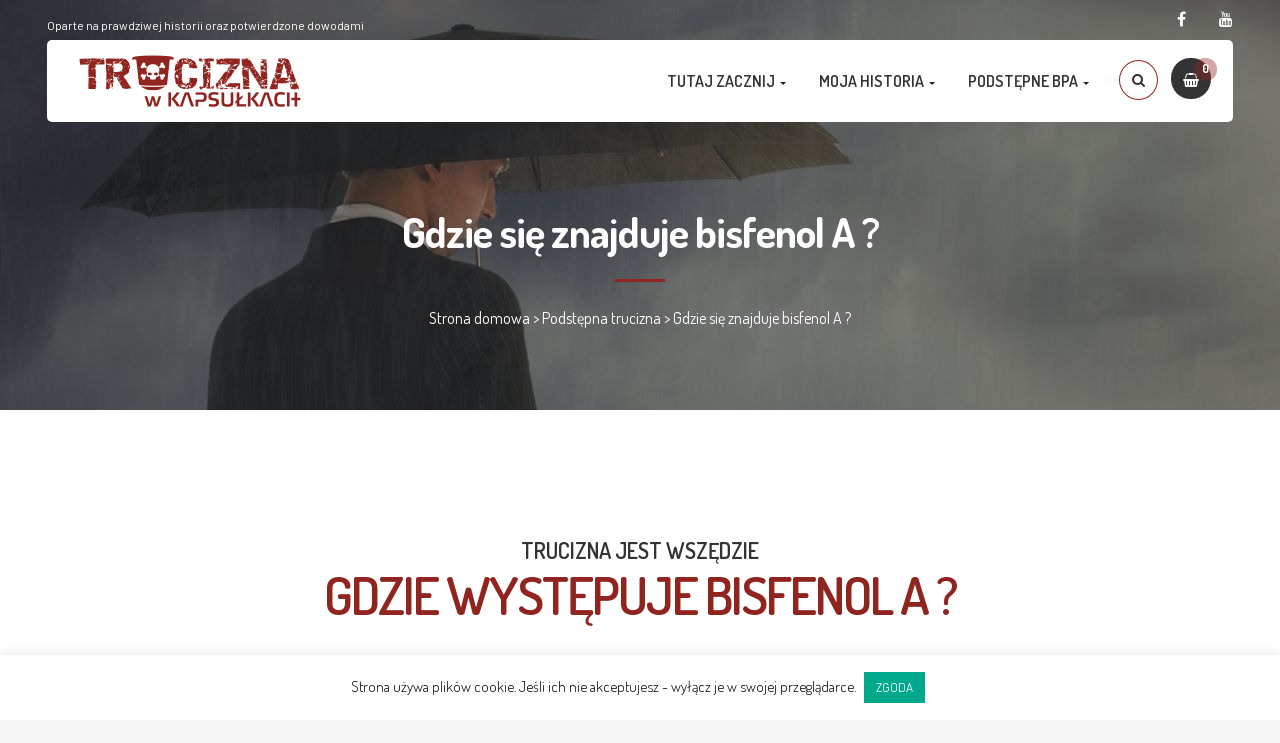

--- FILE ---
content_type: text/html; charset=UTF-8
request_url: https://www.truciznawkapsulkach.pl/trucizna-bpa/gdzie-sie-znajduje-bisfenol-a/
body_size: 33890
content:
<!DOCTYPE html>
<html lang="pl-PL" prefix="og: https://ogp.me/ns#">
<head>
	<meta charset="UTF-8">
	<meta name="viewport" content="width=device-width">
	<link rel="profile" href="http://gmpg.org/xfn/11">
	<link rel="pingback" href="https://www.truciznawkapsulkach.pl/xmlrpc.php">
	<style type="text/css" data-type="vc_shortcodes-custom-css">.vc_custom_1581511853300{margin-bottom: 53px !important;}.vc_custom_1584199228431{margin-bottom: 53px !important;}</style>
<!-- Optymalizacja wyszukiwarek według Rank Math PRO - https://rankmath.com/ -->
<title>☠ Gdzie się znajduje bisfenol A ?</title>
<meta name="description" content="Gdzie się znajduje bisfenol A? Jakie wywołuje choroby – stosowany, ale przecież Nestle Dolce Gusto truje zgodnie z prawem."/>
<meta name="robots" content="follow, index, max-snippet:-1, max-video-preview:-1, max-image-preview:large"/>
<link rel="canonical" href="https://www.truciznawkapsulkach.pl/trucizna-bpa/gdzie-sie-znajduje-bisfenol-a/" />
<meta property="og:locale" content="pl_PL" />
<meta property="og:type" content="article" />
<meta property="og:title" content="☠ Gdzie się znajduje bisfenol A ?" />
<meta property="og:description" content="Gdzie się znajduje bisfenol A? Jakie wywołuje choroby – stosowany, ale przecież Nestle Dolce Gusto truje zgodnie z prawem." />
<meta property="og:url" content="https://www.truciznawkapsulkach.pl/trucizna-bpa/gdzie-sie-znajduje-bisfenol-a/" />
<meta property="og:site_name" content="Trucizna w kapsułkach ☠ niewidoczny zabójca" />
<meta property="og:updated_time" content="2022-09-06T12:58:27+02:00" />
<meta property="og:image" content="https://www.truciznawkapsulkach.pl/wp-content/uploads/2020/01/trucizna-w-kaspulkach-ksiazka.jpg" />
<meta property="og:image:secure_url" content="https://www.truciznawkapsulkach.pl/wp-content/uploads/2020/01/trucizna-w-kaspulkach-ksiazka.jpg" />
<meta property="og:image:width" content="484" />
<meta property="og:image:height" content="580" />
<meta property="og:image:alt" content="Gdzie się znajduje bisfenol A" />
<meta property="og:image:type" content="image/jpeg" />
<meta property="article:published_time" content="2020-03-05T13:17:08+01:00" />
<meta property="article:modified_time" content="2022-09-06T12:58:27+02:00" />
<meta name="twitter:card" content="summary_large_image" />
<meta name="twitter:title" content="☠ Gdzie się znajduje bisfenol A ?" />
<meta name="twitter:description" content="Gdzie się znajduje bisfenol A? Jakie wywołuje choroby – stosowany, ale przecież Nestle Dolce Gusto truje zgodnie z prawem." />
<meta name="twitter:image" content="https://www.truciznawkapsulkach.pl/wp-content/uploads/2020/01/trucizna-w-kaspulkach-ksiazka.jpg" />
<meta name="twitter:label1" content="Czas czytania" />
<meta name="twitter:data1" content="1 minuta" />
<script type="application/ld+json" class="rank-math-schema-pro">{"@context":"https://schema.org","@graph":[{"@type":["CommunityHealth","Organization"],"@id":"https://www.truciznawkapsulkach.pl/#organization","name":"SUBEPO sp zoo","url":"https://www.truciznawkapsulkach.pl","logo":{"@type":"ImageObject","@id":"https://www.truciznawkapsulkach.pl/#logo","url":"https://www.truciznawkapsulkach.pl/wp-content/uploads/2019/09/trucizna-w-kapsulkach-logo-2.png","contentUrl":"https://www.truciznawkapsulkach.pl/wp-content/uploads/2019/09/trucizna-w-kapsulkach-logo-2.png","caption":"SUBEPO sp zoo","inLanguage":"pl-PL","width":"222","height":"52"},"openingHours":["Monday,Tuesday,Wednesday,Thursday,Friday,Saturday,Sunday 09:00-17:00"]},{"@type":"WebSite","@id":"https://www.truciznawkapsulkach.pl/#website","url":"https://www.truciznawkapsulkach.pl","name":"SUBEPO sp zoo","publisher":{"@id":"https://www.truciznawkapsulkach.pl/#organization"},"inLanguage":"pl-PL"},{"@type":"ImageObject","@id":"https://www.truciznawkapsulkach.pl/wp-content/uploads/2020/01/trucizna-w-kaspulkach-ksiazka.jpg","url":"https://www.truciznawkapsulkach.pl/wp-content/uploads/2020/01/trucizna-w-kaspulkach-ksiazka.jpg","width":"484","height":"580","inLanguage":"pl-PL"},{"@type":"WebPage","@id":"https://www.truciznawkapsulkach.pl/trucizna-bpa/gdzie-sie-znajduje-bisfenol-a/#webpage","url":"https://www.truciznawkapsulkach.pl/trucizna-bpa/gdzie-sie-znajduje-bisfenol-a/","name":"\u2620 Gdzie si\u0119 znajduje bisfenol A ?","datePublished":"2020-03-05T13:17:08+01:00","dateModified":"2022-09-06T12:58:27+02:00","isPartOf":{"@id":"https://www.truciznawkapsulkach.pl/#website"},"primaryImageOfPage":{"@id":"https://www.truciznawkapsulkach.pl/wp-content/uploads/2020/01/trucizna-w-kaspulkach-ksiazka.jpg"},"inLanguage":"pl-PL"},{"@type":"Person","@id":"https://www.truciznawkapsulkach.pl/trucizna-bpa/gdzie-sie-znajduje-bisfenol-a/#author","name":"Michal Filipiak","image":{"@type":"ImageObject","@id":"https://secure.gravatar.com/avatar/3a539d3328b79f4a350693a0ac24a8ef?s=96&amp;d=mm&amp;r=g","url":"https://secure.gravatar.com/avatar/3a539d3328b79f4a350693a0ac24a8ef?s=96&amp;d=mm&amp;r=g","caption":"Michal Filipiak","inLanguage":"pl-PL"},"worksFor":{"@id":"https://www.truciznawkapsulkach.pl/#organization"}},{"@type":"Article","headline":"\u2620 Gdzie si\u0119 znajduje bisfenol A ?","keywords":"Gdzie si\u0119 znajduje bisfenol A","datePublished":"2020-03-05T13:17:08+01:00","dateModified":"2022-09-06T12:58:27+02:00","author":{"@id":"https://www.truciznawkapsulkach.pl/trucizna-bpa/gdzie-sie-znajduje-bisfenol-a/#author","name":"Michal Filipiak"},"publisher":{"@id":"https://www.truciznawkapsulkach.pl/#organization"},"description":"Gdzie si\u0119 znajduje bisfenol A? Jakie wywo\u0142uje choroby \u2013 stosowany, ale przecie\u017c Nestle Dolce Gusto truje zgodnie z prawem.","name":"\u2620 Gdzie si\u0119 znajduje bisfenol A ?","@id":"https://www.truciznawkapsulkach.pl/trucizna-bpa/gdzie-sie-znajduje-bisfenol-a/#richSnippet","isPartOf":{"@id":"https://www.truciznawkapsulkach.pl/trucizna-bpa/gdzie-sie-znajduje-bisfenol-a/#webpage"},"image":{"@id":"https://www.truciznawkapsulkach.pl/wp-content/uploads/2020/01/trucizna-w-kaspulkach-ksiazka.jpg"},"inLanguage":"pl-PL","mainEntityOfPage":{"@id":"https://www.truciznawkapsulkach.pl/trucizna-bpa/gdzie-sie-znajduje-bisfenol-a/#webpage"}}]}</script>
<!-- /Wtyczka Rank Math WordPress SEO -->

<link rel='dns-prefetch' href='//fonts.googleapis.com' />
<link rel="alternate" type="application/rss+xml" title="Trucizna w kapsułkach ☠ niewidoczny zabójca &raquo; Kanał z wpisami" href="https://www.truciznawkapsulkach.pl/feed/" />
<link rel="alternate" type="application/rss+xml" title="Trucizna w kapsułkach ☠ niewidoczny zabójca &raquo; Kanał z komentarzami" href="https://www.truciznawkapsulkach.pl/comments/feed/" />
<link rel="alternate" type="text/calendar" title="Trucizna w kapsułkach ☠ niewidoczny zabójca &raquo; iCal Feed" href="https://www.truciznawkapsulkach.pl/events/?ical=1" />
		<!-- This site uses the Google Analytics by ExactMetrics plugin v7.12.1 - Using Analytics tracking - https://www.exactmetrics.com/ -->
							<script
				src="//www.googletagmanager.com/gtag/js?id=UA-5956173-27"  data-cfasync="false" data-wpfc-render="false" type="text/javascript" async></script>
			<script data-cfasync="false" data-wpfc-render="false" type="text/javascript">
				var em_version = '7.12.1';
				var em_track_user = true;
				var em_no_track_reason = '';
				
								var disableStrs = [
															'ga-disable-UA-5956173-27',
									];

				/* Function to detect opted out users */
				function __gtagTrackerIsOptedOut() {
					for (var index = 0; index < disableStrs.length; index++) {
						if (document.cookie.indexOf(disableStrs[index] + '=true') > -1) {
							return true;
						}
					}

					return false;
				}

				/* Disable tracking if the opt-out cookie exists. */
				if (__gtagTrackerIsOptedOut()) {
					for (var index = 0; index < disableStrs.length; index++) {
						window[disableStrs[index]] = true;
					}
				}

				/* Opt-out function */
				function __gtagTrackerOptout() {
					for (var index = 0; index < disableStrs.length; index++) {
						document.cookie = disableStrs[index] + '=true; expires=Thu, 31 Dec 2099 23:59:59 UTC; path=/';
						window[disableStrs[index]] = true;
					}
				}

				if ('undefined' === typeof gaOptout) {
					function gaOptout() {
						__gtagTrackerOptout();
					}
				}
								window.dataLayer = window.dataLayer || [];

				window.ExactMetricsDualTracker = {
					helpers: {},
					trackers: {},
				};
				if (em_track_user) {
					function __gtagDataLayer() {
						dataLayer.push(arguments);
					}

					function __gtagTracker(type, name, parameters) {
						if (!parameters) {
							parameters = {};
						}

						if (parameters.send_to) {
							__gtagDataLayer.apply(null, arguments);
							return;
						}

						if (type === 'event') {
							
														parameters.send_to = exactmetrics_frontend.ua;
							__gtagDataLayer(type, name, parameters);
													} else {
							__gtagDataLayer.apply(null, arguments);
						}
					}

					__gtagTracker('js', new Date());
					__gtagTracker('set', {
						'developer_id.dNDMyYj': true,
											});
															__gtagTracker('config', 'UA-5956173-27', {"forceSSL":"true"} );
										window.gtag = __gtagTracker;										(function () {
						/* https://developers.google.com/analytics/devguides/collection/analyticsjs/ */
						/* ga and __gaTracker compatibility shim. */
						var noopfn = function () {
							return null;
						};
						var newtracker = function () {
							return new Tracker();
						};
						var Tracker = function () {
							return null;
						};
						var p = Tracker.prototype;
						p.get = noopfn;
						p.set = noopfn;
						p.send = function () {
							var args = Array.prototype.slice.call(arguments);
							args.unshift('send');
							__gaTracker.apply(null, args);
						};
						var __gaTracker = function () {
							var len = arguments.length;
							if (len === 0) {
								return;
							}
							var f = arguments[len - 1];
							if (typeof f !== 'object' || f === null || typeof f.hitCallback !== 'function') {
								if ('send' === arguments[0]) {
									var hitConverted, hitObject = false, action;
									if ('event' === arguments[1]) {
										if ('undefined' !== typeof arguments[3]) {
											hitObject = {
												'eventAction': arguments[3],
												'eventCategory': arguments[2],
												'eventLabel': arguments[4],
												'value': arguments[5] ? arguments[5] : 1,
											}
										}
									}
									if ('pageview' === arguments[1]) {
										if ('undefined' !== typeof arguments[2]) {
											hitObject = {
												'eventAction': 'page_view',
												'page_path': arguments[2],
											}
										}
									}
									if (typeof arguments[2] === 'object') {
										hitObject = arguments[2];
									}
									if (typeof arguments[5] === 'object') {
										Object.assign(hitObject, arguments[5]);
									}
									if ('undefined' !== typeof arguments[1].hitType) {
										hitObject = arguments[1];
										if ('pageview' === hitObject.hitType) {
											hitObject.eventAction = 'page_view';
										}
									}
									if (hitObject) {
										action = 'timing' === arguments[1].hitType ? 'timing_complete' : hitObject.eventAction;
										hitConverted = mapArgs(hitObject);
										__gtagTracker('event', action, hitConverted);
									}
								}
								return;
							}

							function mapArgs(args) {
								var arg, hit = {};
								var gaMap = {
									'eventCategory': 'event_category',
									'eventAction': 'event_action',
									'eventLabel': 'event_label',
									'eventValue': 'event_value',
									'nonInteraction': 'non_interaction',
									'timingCategory': 'event_category',
									'timingVar': 'name',
									'timingValue': 'value',
									'timingLabel': 'event_label',
									'page': 'page_path',
									'location': 'page_location',
									'title': 'page_title',
								};
								for (arg in args) {
																		if (!(!args.hasOwnProperty(arg) || !gaMap.hasOwnProperty(arg))) {
										hit[gaMap[arg]] = args[arg];
									} else {
										hit[arg] = args[arg];
									}
								}
								return hit;
							}

							try {
								f.hitCallback();
							} catch (ex) {
							}
						};
						__gaTracker.create = newtracker;
						__gaTracker.getByName = newtracker;
						__gaTracker.getAll = function () {
							return [];
						};
						__gaTracker.remove = noopfn;
						__gaTracker.loaded = true;
						window['__gaTracker'] = __gaTracker;
					})();
									} else {
										console.log("");
					(function () {
						function __gtagTracker() {
							return null;
						}

						window['__gtagTracker'] = __gtagTracker;
						window['gtag'] = __gtagTracker;
					})();
									}
			</script>
				<!-- / Google Analytics by ExactMetrics -->
		<script type="text/javascript">
window._wpemojiSettings = {"baseUrl":"https:\/\/s.w.org\/images\/core\/emoji\/14.0.0\/72x72\/","ext":".png","svgUrl":"https:\/\/s.w.org\/images\/core\/emoji\/14.0.0\/svg\/","svgExt":".svg","source":{"concatemoji":"https:\/\/www.truciznawkapsulkach.pl\/wp-includes\/js\/wp-emoji-release.min.js?ver=6.1.9"}};
/*! This file is auto-generated */
!function(e,a,t){var n,r,o,i=a.createElement("canvas"),p=i.getContext&&i.getContext("2d");function s(e,t){var a=String.fromCharCode,e=(p.clearRect(0,0,i.width,i.height),p.fillText(a.apply(this,e),0,0),i.toDataURL());return p.clearRect(0,0,i.width,i.height),p.fillText(a.apply(this,t),0,0),e===i.toDataURL()}function c(e){var t=a.createElement("script");t.src=e,t.defer=t.type="text/javascript",a.getElementsByTagName("head")[0].appendChild(t)}for(o=Array("flag","emoji"),t.supports={everything:!0,everythingExceptFlag:!0},r=0;r<o.length;r++)t.supports[o[r]]=function(e){if(p&&p.fillText)switch(p.textBaseline="top",p.font="600 32px Arial",e){case"flag":return s([127987,65039,8205,9895,65039],[127987,65039,8203,9895,65039])?!1:!s([55356,56826,55356,56819],[55356,56826,8203,55356,56819])&&!s([55356,57332,56128,56423,56128,56418,56128,56421,56128,56430,56128,56423,56128,56447],[55356,57332,8203,56128,56423,8203,56128,56418,8203,56128,56421,8203,56128,56430,8203,56128,56423,8203,56128,56447]);case"emoji":return!s([129777,127995,8205,129778,127999],[129777,127995,8203,129778,127999])}return!1}(o[r]),t.supports.everything=t.supports.everything&&t.supports[o[r]],"flag"!==o[r]&&(t.supports.everythingExceptFlag=t.supports.everythingExceptFlag&&t.supports[o[r]]);t.supports.everythingExceptFlag=t.supports.everythingExceptFlag&&!t.supports.flag,t.DOMReady=!1,t.readyCallback=function(){t.DOMReady=!0},t.supports.everything||(n=function(){t.readyCallback()},a.addEventListener?(a.addEventListener("DOMContentLoaded",n,!1),e.addEventListener("load",n,!1)):(e.attachEvent("onload",n),a.attachEvent("onreadystatechange",function(){"complete"===a.readyState&&t.readyCallback()})),(e=t.source||{}).concatemoji?c(e.concatemoji):e.wpemoji&&e.twemoji&&(c(e.twemoji),c(e.wpemoji)))}(window,document,window._wpemojiSettings);
</script>
<style type="text/css">
img.wp-smiley,
img.emoji {
	display: inline !important;
	border: none !important;
	box-shadow: none !important;
	height: 1em !important;
	width: 1em !important;
	margin: 0 0.07em !important;
	vertical-align: -0.1em !important;
	background: none !important;
	padding: 0 !important;
}
</style>
	<style id="litespeed-ccss">.vc_custom_1581511853300{margin-bottom:53px!important}ol,ul{box-sizing:border-box}:root{--wp--preset--font-size--normal:16px;--wp--preset--font-size--huge:42px}body{--wp--preset--color--black:#000;--wp--preset--color--cyan-bluish-gray:#abb8c3;--wp--preset--color--white:#fff;--wp--preset--color--pale-pink:#f78da7;--wp--preset--color--vivid-red:#cf2e2e;--wp--preset--color--luminous-vivid-orange:#ff6900;--wp--preset--color--luminous-vivid-amber:#fcb900;--wp--preset--color--light-green-cyan:#7bdcb5;--wp--preset--color--vivid-green-cyan:#00d084;--wp--preset--color--pale-cyan-blue:#8ed1fc;--wp--preset--color--vivid-cyan-blue:#0693e3;--wp--preset--color--vivid-purple:#9b51e0;--wp--preset--gradient--vivid-cyan-blue-to-vivid-purple:linear-gradient(135deg,rgba(6,147,227,1) 0%,#9b51e0 100%);--wp--preset--gradient--light-green-cyan-to-vivid-green-cyan:linear-gradient(135deg,#7adcb4 0%,#00d082 100%);--wp--preset--gradient--luminous-vivid-amber-to-luminous-vivid-orange:linear-gradient(135deg,rgba(252,185,0,1) 0%,rgba(255,105,0,1) 100%);--wp--preset--gradient--luminous-vivid-orange-to-vivid-red:linear-gradient(135deg,rgba(255,105,0,1) 0%,#cf2e2e 100%);--wp--preset--gradient--very-light-gray-to-cyan-bluish-gray:linear-gradient(135deg,#eee 0%,#a9b8c3 100%);--wp--preset--gradient--cool-to-warm-spectrum:linear-gradient(135deg,#4aeadc 0%,#9778d1 20%,#cf2aba 40%,#ee2c82 60%,#fb6962 80%,#fef84c 100%);--wp--preset--gradient--blush-light-purple:linear-gradient(135deg,#ffceec 0%,#9896f0 100%);--wp--preset--gradient--blush-bordeaux:linear-gradient(135deg,#fecda5 0%,#fe2d2d 50%,#6b003e 100%);--wp--preset--gradient--luminous-dusk:linear-gradient(135deg,#ffcb70 0%,#c751c0 50%,#4158d0 100%);--wp--preset--gradient--pale-ocean:linear-gradient(135deg,#fff5cb 0%,#b6e3d4 50%,#33a7b5 100%);--wp--preset--gradient--electric-grass:linear-gradient(135deg,#caf880 0%,#71ce7e 100%);--wp--preset--gradient--midnight:linear-gradient(135deg,#020381 0%,#2874fc 100%);--wp--preset--duotone--dark-grayscale:url('#wp-duotone-dark-grayscale');--wp--preset--duotone--grayscale:url('#wp-duotone-grayscale');--wp--preset--duotone--purple-yellow:url('#wp-duotone-purple-yellow');--wp--preset--duotone--blue-red:url('#wp-duotone-blue-red');--wp--preset--duotone--midnight:url('#wp-duotone-midnight');--wp--preset--duotone--magenta-yellow:url('#wp-duotone-magenta-yellow');--wp--preset--duotone--purple-green:url('#wp-duotone-purple-green');--wp--preset--duotone--blue-orange:url('#wp-duotone-blue-orange');--wp--preset--font-size--small:13px;--wp--preset--font-size--medium:20px;--wp--preset--font-size--large:36px;--wp--preset--font-size--x-large:42px}#cookie-law-info-bar{font-size:15px;margin:0 auto;padding:12px 10px;position:absolute;text-align:center;box-sizing:border-box;width:100%;z-index:9999;display:none;left:0;font-weight:300;box-shadow:0 -1px 10px 0 rgba(172,171,171,.3)}#cookie-law-info-bar span{vertical-align:middle}.cli-plugin-button,.cli-plugin-button:visited{display:inline-block;padding:9px 12px;color:#fff;text-decoration:none;position:relative;margin-left:5px;text-decoration:none}.cli-plugin-button,.cli-plugin-button:visited,.medium.cli-plugin-button,.medium.cli-plugin-button:visited{font-size:13px;font-weight:400;line-height:1}.cli-plugin-button{margin-top:5px}.cli-bar-popup{-moz-background-clip:padding;-webkit-background-clip:padding;background-clip:padding-box;-webkit-border-radius:30px;-moz-border-radius:30px;border-radius:30px;padding:20px}.cli-container-fluid{padding-right:15px;padding-left:15px;margin-right:auto;margin-left:auto}.cli-row{display:-ms-flexbox;display:flex;-ms-flex-wrap:wrap;flex-wrap:wrap;margin-right:-15px;margin-left:-15px}.cli-align-items-stretch{-ms-flex-align:stretch!important;align-items:stretch!important}.cli-px-0{padding-left:0;padding-right:0}.cli-btn{font-size:14px;display:inline-block;font-weight:400;text-align:center;white-space:nowrap;vertical-align:middle;border:1px solid transparent;padding:.5rem 1.25rem;line-height:1;border-radius:.25rem}.cli-modal-backdrop{position:fixed;top:0;right:0;bottom:0;left:0;z-index:1040;background-color:#000;display:none}.cli-modal-backdrop.cli-fade{opacity:0}.cli-modal a{text-decoration:none}.cli-modal .cli-modal-dialog{position:relative;width:auto;margin:.5rem;font-family:-apple-system,BlinkMacSystemFont,"Segoe UI",Roboto,"Helvetica Neue",Arial,sans-serif,"Apple Color Emoji","Segoe UI Emoji","Segoe UI Symbol";font-size:1rem;font-weight:400;line-height:1.5;color:#212529;text-align:left;display:-ms-flexbox;display:flex;-ms-flex-align:center;align-items:center;min-height:calc(100% - (.5rem*2))}@media (min-width:576px){.cli-modal .cli-modal-dialog{max-width:500px;margin:1.75rem auto;min-height:calc(100% - (1.75rem*2))}}@media (min-width:992px){.cli-modal .cli-modal-dialog{max-width:900px}}.cli-modal-content{position:relative;display:-ms-flexbox;display:flex;-ms-flex-direction:column;flex-direction:column;width:100%;background-color:#fff;background-clip:padding-box;border-radius:.3rem;outline:0}.cli-modal .cli-modal-close{position:absolute;right:10px;top:10px;z-index:1;padding:0;background-color:transparent!important;border:0;-webkit-appearance:none;font-size:1.5rem;font-weight:700;line-height:1;color:#000;text-shadow:0 1px 0 #fff}.cli-switch{display:inline-block;position:relative;min-height:1px;padding-left:70px;font-size:14px}.cli-switch input[type=checkbox]{display:none}.cli-switch .cli-slider{background-color:#e3e1e8;height:24px;width:50px;bottom:0;left:0;position:absolute;right:0;top:0}.cli-switch .cli-slider:before{background-color:#fff;bottom:2px;content:"";height:20px;left:2px;position:absolute;width:20px}.cli-switch input:checked+.cli-slider{background-color:#00acad}.cli-switch input:checked+.cli-slider:before{transform:translateX(26px)}.cli-switch .cli-slider{border-radius:34px}.cli-switch .cli-slider:before{border-radius:50%}.cli-tab-content{background:#fff}.cli-tab-content{width:100%;padding:30px}@media (max-width:767px){.cli-tab-content{padding:30px 10px}}.cli-container-fluid{padding-right:15px;padding-left:15px;margin-right:auto;margin-left:auto}.cli-row{display:-ms-flexbox;display:flex;-ms-flex-wrap:wrap;flex-wrap:wrap;margin-right:-15px;margin-left:-15px}.cli-align-items-stretch{-ms-flex-align:stretch!important;align-items:stretch!important}.cli-px-0{padding-left:0;padding-right:0}.cli-btn{font-size:14px;display:inline-block;font-weight:400;text-align:center;white-space:nowrap;vertical-align:middle;border:1px solid transparent;padding:.5rem 1.25rem;line-height:1;border-radius:.25rem}.cli-modal-backdrop{position:fixed;top:0;right:0;bottom:0;left:0;z-index:1040;background-color:#000;-webkit-transform:scale(0);transform:scale(0)}.cli-modal-backdrop.cli-fade{opacity:0}.cli-modal{position:fixed;top:0;right:0;bottom:0;left:0;z-index:99999;transform:scale(0);overflow:hidden;outline:0;display:none}.cli-modal a{text-decoration:none}.cli-modal .cli-modal-dialog{position:relative;width:auto;margin:.5rem;font-family:inherit;font-size:1rem;font-weight:400;line-height:1.5;color:#212529;text-align:left;display:-ms-flexbox;display:flex;-ms-flex-align:center;align-items:center;min-height:calc(100% - (.5rem*2))}@media (min-width:576px){.cli-modal .cli-modal-dialog{max-width:500px;margin:1.75rem auto;min-height:calc(100% - (1.75rem*2))}}.cli-modal-content{position:relative;display:-ms-flexbox;display:flex;-ms-flex-direction:column;flex-direction:column;width:100%;background-color:#fff;background-clip:padding-box;border-radius:.2rem;box-sizing:border-box;outline:0}.cli-switch{display:inline-block;position:relative;min-height:1px;padding-left:38px;font-size:14px}.cli-switch input[type=checkbox]{display:none}.cli-switch .cli-slider{background-color:#e3e1e8;height:20px;width:38px;bottom:0;left:0;position:absolute;right:0;top:0}.cli-switch .cli-slider:before{background-color:#fff;bottom:2px;content:"";height:15px;left:3px;position:absolute;width:15px}.cli-switch input:checked+.cli-slider{background-color:#61a229}.cli-switch input:checked+.cli-slider:before{transform:translateX(18px)}.cli-switch .cli-slider{border-radius:34px;font-size:0}.cli-switch .cli-slider:before{border-radius:50%}.cli-tab-content{background:#fff}.cli-tab-content{width:100%;padding:5px 30px 5px 5px;box-sizing:border-box}@media (max-width:767px){.cli-tab-content{padding:30px 10px}}.cli-tab-footer .cli-btn{background-color:#00acad;padding:10px 15px;text-decoration:none}.cli-tab-footer .wt-cli-privacy-accept-btn{background-color:#61a229;color:#fff;border-radius:0}.cli-tab-footer{width:100%;text-align:right;padding:20px 0}.cli-col-12{width:100%}.cli-tab-header{display:flex;justify-content:space-between}.cli-tab-header a:before{width:10px;height:2px;left:0;top:calc(50% - 1px)}.cli-tab-header a:after{width:2px;height:10px;left:4px;top:calc(50% - 5px);-webkit-transform:none;transform:none}.cli-tab-header a:before{width:7px;height:7px;border-right:1px solid #4a6e78;border-bottom:1px solid #4a6e78;content:" ";transform:rotate(-45deg);margin-right:10px}.cli-tab-header a.cli-nav-link{position:relative;display:flex;align-items:center;font-size:14px;color:#000;text-transform:capitalize}.cli-tab-header{border-radius:5px;padding:12px 15px;background-color:#f2f2f2}.cli-modal .cli-modal-close{position:absolute;right:0;top:0;z-index:1;-webkit-appearance:none;width:40px;height:40px;padding:0;border-radius:50%;padding:10px;background:0 0;border:none;min-width:40px}.cli-tab-container h4{font-family:inherit;font-size:16px;margin-bottom:15px;margin:10px 0}#cliSettingsPopup .cli-tab-section-container{padding-top:12px}.cli-privacy-content-text{font-size:14px;line-height:1.4;margin-top:0;padding:0;color:#000}.cli-tab-content{display:none}.cli-tab-section .cli-tab-content{padding:10px 20px 5px}.cli-tab-section{margin-top:5px}@media (min-width:992px){.cli-modal .cli-modal-dialog{max-width:645px}}.cli-switch .cli-slider:after{content:attr(data-cli-disable);position:absolute;right:50px;color:#000;font-size:12px;text-align:right;min-width:80px}.cli-switch input:checked+.cli-slider:after{content:attr(data-cli-enable)}.cli-privacy-overview:not(.cli-collapsed) .cli-privacy-content{max-height:60px;overflow:hidden}a.cli-privacy-readmore{font-size:12px;margin-top:12px;display:inline-block;padding-bottom:0;color:#000;text-decoration:underline}.cli-modal-footer{position:relative}a.cli-privacy-readmore:before{content:attr(data-readmore-text)}.cli-modal-close svg{fill:#000}span.cli-necessary-caption{color:#000;font-size:12px}.cli-tab-container .cli-row{max-height:500px;overflow-y:auto}.wt-cli-sr-only{display:none;font-size:16px}.wt-cli-necessary-checkbox{display:none!important}.wt-cli-privacy-overview-actions{padding-bottom:0}.wt-cli-cookie-description{font-size:14px;line-height:1.4;margin-top:0;padding:0;color:#000}:root{--woocommerce:#a46497;--wc-green:#7ad03a;--wc-red:#a00;--wc-orange:#ffba00;--wc-blue:#2ea2cc;--wc-primary:#a46497;--wc-primary-text:#fff;--wc-secondary:#ebe9eb;--wc-secondary-text:#515151;--wc-highlight:#77a464;--wc-highligh-text:#fff;--wc-content-bg:#fff;--wc-subtext:#767676}@media only screen and (max-width:768px){:root{--woocommerce:#a46497;--wc-green:#7ad03a;--wc-red:#a00;--wc-orange:#ffba00;--wc-blue:#2ea2cc;--wc-primary:#a46497;--wc-primary-text:#fff;--wc-secondary:#ebe9eb;--wc-secondary-text:#515151;--wc-highlight:#77a464;--wc-highligh-text:#fff;--wc-content-bg:#fff;--wc-subtext:#767676}}:root{--woocommerce:#a46497;--wc-green:#7ad03a;--wc-red:#a00;--wc-orange:#ffba00;--wc-blue:#2ea2cc;--wc-primary:#a46497;--wc-primary-text:#fff;--wc-secondary:#ebe9eb;--wc-secondary-text:#515151;--wc-highlight:#77a464;--wc-highligh-text:#fff;--wc-content-bg:#fff;--wc-subtext:#767676}html{font-family:sans-serif;-ms-text-size-adjust:100%;-webkit-text-size-adjust:100%}body{margin:0}.fa{display:inline-block;font:normal normal normal 14px/1 FontAwesome;font-size:inherit;text-rendering:auto;-webkit-font-smoothing:antialiased;-moz-osx-font-smoothing:grayscale}.pull-right{float:right}.pull-left{float:left}.fa-search:before{content:"\f002"}.fa-user:before{content:"\f007"}.fa-close:before{content:"\f00d"}.fa-clock-o:before{content:"\f017"}.fa-arrow-up:before{content:"\f062"}.fa-shopping-cart:before{content:"\f07a"}.fa-facebook:before{content:"\f09a"}.fa-bars:before{content:"\f0c9"}.fa-youtube:before{content:"\f167"}.fa-shopping-basket:before{content:"\f291"}html{font-family:sans-serif;-ms-text-size-adjust:100%;-webkit-text-size-adjust:100%}body{margin:0}article,aside,figure,header,nav,section{display:block}a{background-color:transparent}b,strong{font-weight:700}h1{font-size:2em;margin:.67em 0}img{border:0}svg:not(:root){overflow:hidden}figure{margin:1em 40px}button,input,select{color:inherit;font:inherit;margin:0}button{overflow:visible}button,select{text-transform:none}button,input[type=submit]{-webkit-appearance:button}button::-moz-focus-inner,input::-moz-focus-inner{border:0;padding:0}input{line-height:normal}input[type=checkbox]{box-sizing:border-box;padding:0}*,:after,:before{-webkit-box-sizing:border-box;-moz-box-sizing:border-box;box-sizing:border-box}html{font-size:10px}body{font-family:Dosis,sans-serif;font-size:16px;line-height:1.62857;color:#8a8a8a;background-color:#f6f6f6}button,input,select{font-family:inherit;font-size:inherit;line-height:inherit}figure{margin:0}img{vertical-align:middle}h1,h3,h4{font-family:Dosis,sans-serif;font-weight:700;line-height:1.1;color:#000;letter-spacing:-1px}h1,h3{margin-top:13px;margin-bottom:13px}h4{margin-top:13px;margin-bottom:13px}h1{font-size:45px}h3{font-size:28px}h4{font-size:23px}p{margin:0 0 13px}.text-center{text-align:center}.bg-primary{color:#fff;background-color:#90241f!important}ol,ul{margin-top:0;margin-bottom:13px}ul ul{margin-bottom:0}.list-inline,.list-unstyled{padding-left:0;list-style:none}.list-inline{margin-left:-5px}.list-inline>li{display:inline-block;padding-left:5px;padding-right:5px}.container{margin-right:auto;margin-left:auto;padding-left:15px;padding-right:15px}.container:after,.container:before{content:" ";display:table}.container:after{clear:both}@media (min-width:768px){.container{width:95%}}@media (min-width:992px){.container{width:95%}}@media (min-width:1440px){.container{width:1440px}}.row{margin-left:-15px;margin-right:-15px}.row:after,.row:before{content:" ";display:table}.row:after{clear:both}.col-md-12,.col-xs-12{position:relative;min-height:1px;padding-left:15px;padding-right:15px}.col-xs-12{float:left}.col-xs-12{width:100%}@media (min-width:992px){.col-md-12{float:left}.col-md-12{width:100%}}label{display:inline-block;max-width:100%;margin-bottom:5px;font-weight:700}input[type=checkbox]{margin:4px 0 0;margin-top:1px ;line-height:normal}.form-control{display:block;font-size:16px;line-height:1.62857;color:#555}.form-control{width:100%;height:50px;padding:9px 20px;background-color:#fff;background-image:none;border:1px solid #ccc;border-radius:0;-webkit-box-shadow:inset 0 1px 1px rgba(0,0,0,.075);box-shadow:inset 0 1px 1px rgba(0,0,0,.075)}.form-control::-moz-placeholder{color:#999;opacity:1}.form-control:-ms-input-placeholder{color:#999}.form-control::-webkit-input-placeholder{color:#999}.btn{display:inline-block;margin-bottom:0;font-weight:500;text-align:center;text-transform:uppercase;vertical-align:middle;letter-spacing:1px;touch-action:manipulation;background-image:none;border:1px solid transparent;white-space:nowrap;padding:9px 20px;font-size:14px;line-height:1.62857;border-radius:0}.btn-default{background-color:#333;border-color:#333}.btn-primary{color:#fff;background-color:#90241f;border-color:#90241f}.btn-link{color:#000;font-weight:400;border-radius:0}.btn-link{background-color:transparent;-webkit-box-shadow:none;box-shadow:none}.btn-link{border-color:transparent}.btn-sm{padding:5px 10px}.btn-sm{font-size:14px;line-height:1.5;border-radius:0;letter-spacing:1px}.fade{opacity:0}.collapse{display:none}.caret{display:inline-block;width:0;height:0;margin-left:2px;vertical-align:middle;border-top:4px dashed;border-top:4px solid ;border-right:4px solid transparent;border-left:4px solid transparent}.dropdown{position:relative}.dropdown-menu{position:absolute;top:100%;left:0;z-index:1000;display:none;float:left;min-width:160px;padding:5px 0;margin:2px 0 0;list-style:none;font-size:16px;text-align:left;background-color:#fff;border:1px solid #ccc;border:1px solid rgba(0,0,0,.15);border-radius:0;-webkit-box-shadow:0 6px 12px rgba(0,0,0,.175);box-shadow:0 6px 12px rgba(0,0,0,.175);background-clip:padding-box}.dropdown-menu>li>a{display:block;padding:3px 20px;clear:both;font-weight:400;line-height:1.62857;color:#666;white-space:nowrap}.input-group{position:relative;display:table;border-collapse:separate}.input-group .form-control{position:relative;z-index:2;float:left;width:100%;margin-bottom:0}.input-group-addon,.input-group-btn,.input-group .form-control{display:table-cell}.input-group .form-control:not(:first-child):not(:last-child){border-radius:0}.input-group-addon,.input-group-btn{width:1%;white-space:nowrap;vertical-align:middle}.input-group-addon{padding:9px 20px;font-size:16px;font-weight:400;line-height:1;color:#555;text-align:center;background-color:#eee;border:1px solid #ccc;border-radius:0}.input-group-addon:first-child,.input-group-btn:last-child>.btn:not(:last-child):not(.dropdown-toggle),.input-group .form-control:first-child{border-bottom-right-radius:0;border-top-right-radius:0}.input-group-addon:first-child{border-right:0}.input-group-addon:last-child,.input-group-btn:last-child>.btn{border-bottom-left-radius:0;border-top-left-radius:0}.input-group-addon:last-child{border-left:0}.input-group-btn{font-size:0;white-space:nowrap}.input-group-btn,.input-group-btn>.btn{position:relative}.input-group-btn:last-child>.btn{z-index:2;margin-left:-1px}.nav{margin-bottom:0;padding-left:0;list-style:none}.nav:after,.nav:before{content:" ";display:table}.nav:after{clear:both}.nav>li,.nav>li>a{position:relative;display:block}.nav>li>a{padding:10px 15px}.navbar{position:relative;min-height:50px;margin-bottom:26px;border:1px solid transparent}.navbar:after,.navbar:before{content:" ";display:table}.navbar:after{clear:both}@media (min-width:768px){.navbar{border-radius:0}}.navbar-collapse{overflow-x:visible;padding-right:15px;padding-left:15px;border-top:1px solid transparent;box-shadow:inset 0 1px 0 hsla(0,0%,100%,.1);-webkit-overflow-scrolling:touch}.navbar-collapse:after,.navbar-collapse:before{content:" ";display:table}.navbar-collapse:after{clear:both}@media (min-width:768px){.navbar-collapse{width:auto;border-top:0;box-shadow:none}.navbar-collapse.collapse{display:block!important;height:auto!important;padding-bottom:0;overflow:visible!important}}.navbar-nav{margin:6px -15px}.navbar-nav>li>a{padding-top:10px;padding-bottom:10px;line-height:26px}@media (min-width:768px){.navbar-nav{margin:0}.navbar-nav,.navbar-nav>li{float:left}.navbar-nav>li>a{padding-top:12px;padding-bottom:12px}}.navbar-nav>li>.dropdown-menu{margin-top:0;border-top-right-radius:0;border-top-left-radius:0}.breadcrumb{padding:40px 15px;margin-bottom:26px;list-style:none;background-color:#efefef}.breadcrumb>li{display:inline-block}.breadcrumb>li+li:before{padding:0 5px;color:#666}.breadcrumb>.active{color:#777}.modal{overflow:hidden}.modal{display:none;position:fixed;top:0;right:0;bottom:0;left:0;z-index:10500;-webkit-overflow-scrolling:touch;outline:0}.modal.fade .modal-dialog{-webkit-transform:translateY(-25%);-ms-transform:translateY(-25%);-o-transform:translateY(-25%);transform:translateY(-25%)}.modal-dialog{position:relative;width:auto;margin:10px}.modal-content{position:relative;z-index:1050;background-color:#fff;border:1px solid #999;border:1px solid rgba(0,0,0,.2);border-radius:0;-webkit-box-shadow:0 3px 9px rgba(0,0,0,.5);box-shadow:0 3px 9px rgba(0,0,0,.5);background-clip:padding-box;outline:0}.modal-header{padding:15px;border-bottom:1px solid #e5e5e5;min-height:16.62857px}.modal-header .close{margin-top:-2px}.modal-title{margin:0;line-height:1.62857}.modal-body{position:relative;padding:15px}@media (min-width:480px){.modal-dialog{width:600px;margin:10% auto}.modal-content{-webkit-box-shadow:0 5px 15px rgba(0,0,0,.5);box-shadow:0 5px 15px rgba(0,0,0,.5)}}@media (max-width:480px){.modal-dialog{margin:70px auto}}@media (min-width:992px){.modal-lg{width:900px}}.clearfix:after,.clearfix:before{content:" ";display:table}.clearfix:after{clear:both}.pull-right{float:right!important}.pull-left{float:left!important}.hidden{display:none!important}@-ms-viewport{width:device-width}@media (max-width:767px){.hidden-xs{display:none!important}}@media (min-width:768px) and (max-width:991px){.hidden-sm{display:none!important}}@media (min-width:992px) and (max-width:1439px){.hidden-md{display:none!important}}@media (min-width:1440px){.hidden-lg{display:none!important}}.btn-default{color:#fff;background-color:#90241f;border-color:#90241f;border:none}a{color:#000}a{text-decoration:none}body{font-weight:400;line-height:32px}img{max-width:100%;height:auto}button,input[type=submit]{border:none;color:#fff;padding:3px 10px;background-color:#90241f}.input-group-addon{background-color:#90241f}body{overflow-x:hidden}#page{background:#fff;overflow-x:hidden}.site-main{overflow:hidden}#pbr-topbar{background:#333;padding:4px 0;text-transform:capitalize;font-size:14px;font-family:Barlow,sans-serif;min-height:40px}#pbr-topbar,#pbr-topbar a{color:#fff}#pbr-topbar .list-inline{margin:0;padding:0}#pbr-topbar .topbar-info .topbar-item{display:inline-block;margin-right:21px}#pbr-topbar .topbar-info .topbar-item i{padding-right:10px}#pbr-topbar.topbar-v4{color:#fff}#pbr-topbar.topbar-absolute{background-color:transparent;position:absolute;width:100%;z-index:99999}#pbr-topbar.topbar-absolute .topbar-item i{color:#90241f}.topbar-mobile{width:100%;background:#3c424c;display:table}.topbar-mobile .btn-offcanvas{background-color:transparent}.topbar-mobile .fa{color:#fff;font-size:20px}.active-mobile{line-height:48px;width:48px;height:48px;position:relative;text-align:center}.active-mobile .active-content{top:100%;z-index:99999;color:#333;padding:10px;background-color:#fff;left:-10000px;opacity:0;filter:alpha(opacity=0);position:absolute;min-width:270px;visibility:hidden;right:0;text-align:left;-webkit-box-shadow:0 6px 12px rgba(0,0,0,.175);box-shadow:0 6px 12px rgba(0,0,0,.175)}.active-mobile ul{padding:0}.active-mobile ul li{display:block;margin:0;padding:5px 0;line-height:normal}.active-mobile .search-category-container{display:none}.active-mobile .search-category-input{font-size:15px;font-size:1.5rem;border-top-left-radius:4px;border-bottom-left-radius:4px;height:42px}.active-mobile .btn-search{border-top-right-radius:4px;border-bottom-right-radius:4px}.active-mobile .btn-search .fa{color:#fff;border:none;font-size:16px;background-color:transparent}.active-mobile.setting-popup a{color:#666}.widget.widget-mas-topbar{margin:0}.logo-wrapper{line-height:45px}#pbr-logo{z-index:99}#pbr-logo,#pbr-masthead{position:relative}#pbr-masthead .header-inner{background-color:#fff;padding:22px;border-radius:5px;-webkit-border-radius:5px;-moz-border-radius:5px;-ms-border-radius:5px;-o-border-radius:5px}@media (max-width:991px){#pbr-masthead .logo-wrapper{width:100%;text-align:center}}@media (min-width:991px){#pbr-masthead.pbr-header-v4{margin-top:40px}}@media (min-width:991px){#pbr-masthead.header-absolute{position:absolute;width:100%;z-index:10}}.pbr-header-right{z-index:99}.pbr-header-right .wrap-topcart-search{margin-top:3px;position:relative;z-index:9}@media (min-width:1439px){.pbr-header-right .wrap-topcart-search{padding-left:35px}}.pbr-header-right .wrap-topcart-search>div{display:inline-block}.search-box-wrapper{padding-right:10px}.search-box-wrapper .search-focus.btn{padding:0;color:#333;font-size:14px;padding:8px 12px;letter-spacing:0;border:1px solid #90241f;border-radius:50%;-webkit-border-radius:50%;-moz-border-radius:50%;-ms-border-radius:50%;-o-border-radius:50%}.search-box .input-group-addon{background:#333;border:none;border-radius:0;min-width:200px;font-weight:400;position:relative;padding:2px 10px 2px 0!important}.search-box .input-group-addon input{background:0 0;border-color:#333;color:#333}.search-box input{border:none;border-radius:0;background:#fff}.toggle-overlay-container{z-index:10;background:#fff}.toggle-overlay-container .search-box .input-group{border:2px solid #333}.toggle-overlay-container .search-box .input-group .form-control{height:50px}.toggle-overlay-container .dropdown-toggle-button{width:86px;height:100%;text-align:center;float:right;background:#f2f2f2}#pbr-mainmenu{background:0 0;position:relative;text-align:right}.pbr-breadscrumb{padding-top:262px;padding-bottom:76px;margin-bottom:30px;text-align:center;color:#fff}@media (max-width:992px){.pbr-breadscrumb{padding-top:50px;padding-bottom:50px}}@media (min-width:991px){.pbr-breadscrumb{margin-bottom:119px}}.pbr-breadscrumb .breadcrumb{background:0 0;margin:0;position:relative}@media (min-width:768px){.pbr-breadscrumb .breadcrumb{padding:40px 0 0}}@media (max-width:768px){.pbr-breadscrumb .breadcrumb{padding:0}}.pbr-breadscrumb .breadcrumb li{font-size:16px;color:#fff}.pbr-breadscrumb .breadcrumb li:last-child{display:block}.pbr-breadscrumb .breadcrumb li:last-child:before{display:none}.pbr-breadscrumb .breadcrumb li.active{top:-53px;left:0;position:absolute;right:0}.pbr-breadscrumb .breadcrumb li.active h1{margin:0;font-family:Dosis,sans-serif;color:#fff;font-size:42px;position:relative;padding-bottom:27px}.pbr-breadscrumb .breadcrumb li.active h1:after{position:absolute;content:"";width:50px;height:3px;background-color:#90241f;bottom:0;left:0;right:0;margin:auto}@media (max-width:768px){.pbr-breadscrumb .breadcrumb li.active{display:none}}.pbr-breadscrumb .breadcrumb a{color:#fff}.pbr-copyright a{color:#fff}.footer-default a{background-color:#333;color:#fff}.scrollup{background-color:#90241f!important;width:43px;height:43px;display:inline-block;line-height:43px;text-align:center;position:fixed;bottom:20px;right:21px;z-index:9}.scrollup span{color:#fff}.widget{position:relative;margin-bottom:30px;background:0 0}@media (min-width:480px){.widget{margin-bottom:60px}}.widget ul{list-style:none;padding:0}.widget ul li{padding-left:15px}.widget-text-heading.heading-default{padding:0}.widget-text-heading.heading-default .subtitle{font-size:22px;font-weight:600;text-transform:capitalize;letter-spacing:0}.widget-text-heading.heading-default .widget-heading{font-weight:600;font-size:52px;letter-spacing:-2px;margin-top:0;padding-bottom:18px}@media (max-width:768px){.widget-text-heading.heading-default .widget-heading{font-size:30px}}.widget_pbr_socials_widget{padding:0!important;border:none!important}.widget_pbr_socials_widget a{display:block;color:#fff;font-size:13px;font-weight:600;text-transform:uppercase}.widget_pbr_socials_widget a span{display:none}.widget_pbr_socials_widget i{color:#fff}.widget_pbr_socials_widget .bo-sicolor li{padding:0}.widget_pbr_socials_widget .bo-sicolor li a{display:block;margin-left:30px}.widget_pbr_socials_widget .bo-sicolor li a i{line-height:21px;text-align:center;font-size:16px;border-radius:25px;-webkit-border-radius:25px;-moz-border-radius:25px;-ms-border-radius:25px;-o-border-radius:25px;background-color:transparent;display:inline-block}.search-category{border:2px solid #ededed;background-color:#fff;border-radius:5px;-webkit-border-radius:5px;-moz-border-radius:5px;-ms-border-radius:5px;-o-border-radius:5px}.search-category .btn-search{padding:0;border:none}.search-category .btn-search .searchsubmit{line-height:50px;padding:0 20px;border:none;font-size:16px}.search-category .search-category-container{background-color:transparent;padding:0;border:none}.search-category .dropdown_product_cat{height:46px;border:none!important;color:#8a8a8a;font-size:13px;background-color:transparent;padding:0 20px!important;-webkit-box-shadow:none;box-shadow:none}.search-category .search-category-input{background-color:transparent;border:none;-webkit-box-shadow:none;box-shadow:none}.navbar-mega{min-height:inherit;margin:0;border:0 solid transparent;border-radius:0;-webkit-border-radius:0;-moz-border-radius:0;-ms-border-radius:0;-o-border-radius:0}.navbar-mega .navbar-nav{float:none}.navbar-mega .navbar-nav ul{padding:0;margin:0;list-style:none}.navbar-mega .navbar-nav>li{display:inline-block;float:none;margin:0 15px}.navbar-mega .navbar-nav>li>a{font-family:Dosis,sans-serif;position:relative;color:#333;padding:13px 0 12px;margin:0;text-transform:capitalize;font-weight:600;border-radius:0;-webkit-border-radius:0;-moz-border-radius:0;-ms-border-radius:0;-o-border-radius:0;font-size:16px;font-size:1.6rem}.navbar-mega .navbar-nav>li>a .caret{color:#222;border-width:3px}.navbar-mega .navbar-nav>li:first-child a{border:none}.navbar-mega .navbar-nav>li .dropdown-menu{padding:0;background:#fff;min-width:250px;border-radius:0;-webkit-border-radius:0;-moz-border-radius:0;-ms-border-radius:0;-o-border-radius:0;position:absolute;opacity:0;display:block;right:0;top:101%;transform:translateY(20px);visibility:hidden;z-index:999;border:none;border-top:2px solid #90241f;border-bottom-right-radius:7px;border-bottom-left-radius:7px}.navbar-mega .navbar-nav>li .dropdown-menu li{display:block;position:relative}.navbar-mega .navbar-nav>li .dropdown-menu li a{min-height:inherit;display:block;font-weight:400;padding:14px 44px;color:#333;text-transform:none;font-size:14px;font-size:1.4rem;white-space:normal;position:relative}.navbar-mega .navbar-nav>li .dropdown-menu li a:before{position:absolute;content:"\f105";left:11%;font-family:FontAwesome}.page .content-area{padding-top:0}article.post{-webkit-box-shadow:0 1px 24px 0 rgba(0,0,0,.1);box-shadow:0 1px 24px 0 rgba(0,0,0,.1)}article.post .entry-content-inner{padding:0 30px}.entry-meta{margin-top:20px}.entry-meta div{display:inline-block;font-size:14px;font-family:Barlow,sans-serif;color:#8a8a8a;position:relative;padding-right:12px;font-weight:300}.entry-meta div a{color:#8a8a8a;margin:0}.entry-meta div:after{position:absolute;content:"";width:1px;height:10px;background-color:#8a8a8a;right:3px;top:11px}.entry-meta div:last-child:after{content:none}.entry-title{font-size:22px;font-weight:600;margin-top:0;margin-bottom:16px}.entry-title a{color:#333}.entry-description{line-height:28px;font-family:Barlow,sans-serif;margin-bottom:20px}.entry-content{color:#8a8a8a;font-size:16px}.entry-bottom{background-color:#fcf5f2;padding:9px 31px}.post .view-more{text-transform:capitalize;font-size:16px;font-weight:600;letter-spacing:0;padding:8px 29px;border-radius:25px;-webkit-border-radius:25px;-moz-border-radius:25px;-ms-border-radius:25px;-o-border-radius:25px}.entry-thumb{position:relative;border-top-left-radius:8px;border-top-right-radius:8px}.entry-category a{margin-left:5px}.entry-content{-webkit-hyphens:auto;-moz-hyphens:auto;-ms-hyphens:auto;hyphens:auto;word-wrap:break-word}.site-content .entry-content{margin-bottom:30px}.entry-content a{text-decoration:none}.entry-content-page{position:relative}article{position:relative}article.post{border-radius:8px;-webkit-border-radius:8px;-moz-border-radius:8px;-ms-border-radius:8px;-o-border-radius:8px;margin-bottom:20px;margin-top:8px}article .entry-thumb{overflow:hidden}.owl-carousel-play article.post .entry-content{margin-bottom:0}.bg-primary{background-color:#90241f}.owl-carousel{display:none;position:relative;width:100%;-ms-touch-action:pan-y}.owl-carousel{margin:0}.wpb_text_column{margin-bottom:50px}.wpb_text_column .wpb_wrapper h4{font-size:18px;margin-top:29px}.bo-sicolor .bo-social-facebook{background:#3b5998}.bo-sicolor .bo-social-youtube{background:#c4302b}@media (min-width:768px){.vc_row .vc_col-sm-6{float:left}}.wpb_column{z-index:2}.widget-text-heading .subtitle{letter-spacing:6px;font-size:14px;text-transform:uppercase;font-weight:500;padding:5px 0 0;color:#999}.widget-text-heading .widget-heading{font-size:60px;position:relative;z-index:3;letter-spacing:-4px;font-family:Dosis,sans-serif;text-transform:none;margin-top:0}.vc_sep_width_10{width:50px!important}@media (max-width:1439px){.logo-wrapper{margin:10px}#pbr-masthead .header-inner{padding:5px 22px}.pbr-mainmenu{float:left!important}.pbr-header-right{margin-top:10px;float:right}}.sidebar-offcanvas{position:absolute;top:0;bottom:0;width:50%;z-index:999;-webkit-box-shadow:0 0 5px rgba(0,0,0,.5);box-shadow:0 0 5px rgba(0,0,0,.5);text-align:left;background-color:#fff;left:-50%}.offcanvas-head button{padding:14px 20px;margin-right:20px}.row-offcanvas{position:relative}@media screen and (max-width:992px){.row-offcanvas-left{left:0}}.navbar-offcanvas{border:none}.navbar-offcanvas ul#main-menu-offcanvas{float:none;display:block}.navbar-offcanvas ul#main-menu-offcanvas>li{position:relative;border-bottom:1px solid #ededed;display:block;float:none}.navbar-offcanvas ul#main-menu-offcanvas>li .caret{position:absolute;right:10px;top:10px;width:25px;height:25px;border:1px solid #ededed;z-index:9;background:#f5f5f5}.navbar-offcanvas ul#main-menu-offcanvas>li .caret:after{font-family:FontAwesome;content:"\f107";top:0;left:7px;position:absolute;z-index:9;line-height:25px}.navbar-offcanvas ul#main-menu-offcanvas>li ul{position:relative;float:none;border:none;-webkit-box-shadow:none;box-shadow:none;padding:0 10px 15px}.navbar-offcanvas ul#main-menu-offcanvas>li ul li a{font-size:13px;font-weight:300;padding-top:5px;padding-bottom:5px}@media (max-width:480px){.post .view-more{margin-bottom:10px}.active-mobile.cart-popup .active-content{right:0;left:-100px}}@media screen{.vc_separator{display:table}.vc_separator .vc_sep_holder{display:table-cell;vertical-align:middle;width:50%}}.vc_row:after,.vc_row:before{content:" ";display:table}.vc_row:after{clear:both}.vc_column_container{width:100%}.vc_row{margin-left:-15px;margin-right:-15px}.vc_col-sm-12,.vc_col-sm-6{position:relative;min-height:1px;padding-left:15px;padding-right:15px;-webkit-box-sizing:border-box;-moz-box-sizing:border-box;box-sizing:border-box}@media (min-width:768px){.vc_col-sm-12,.vc_col-sm-6{float:left}.vc_col-sm-12{width:100%}.vc_col-sm-6{width:50%}}#content .wpb_text_column :last-child,#content .wpb_text_column p:last-child,.wpb_text_column :last-child,.wpb_text_column p:last-child{margin-bottom:0}.wpb_content_element{margin-bottom:35px}.vc_column-inner:after,.vc_column-inner:before{content:" ";display:table}.vc_column-inner:after{clear:both}.vc_column_container{padding-left:0;padding-right:0}.vc_column_container>.vc_column-inner{box-sizing:border-box;padding-left:15px;padding-right:15px;width:100%}.vc_separator{display:-webkit-box;display:-webkit-flex;display:-ms-flexbox;display:flex;-webkit-box-orient:horizontal;-webkit-box-direction:normal;-webkit-flex-direction:row;-ms-flex-direction:row;flex-direction:row;-webkit-flex-wrap:nowrap;-ms-flex-wrap:nowrap;flex-wrap:nowrap;-webkit-box-align:center;-webkit-align-items:center;-ms-flex-align:center;align-items:center}.vc_separator .vc_sep_holder{height:1px;position:relative;-webkit-box-flex:1;-webkit-flex:1 1 auto;-ms-flex:1 1 auto;flex:1 1 auto;min-width:10%}.vc_separator .vc_sep_holder .vc_sep_line{height:1px;border-top:1px solid #ebebeb;display:block;position:relative;top:1px;width:100%}.vc_separator.vc_separator_no_text:not(.vc_sep_shadow) .vc_sep_holder_l{width:100%}.vc_separator.vc_separator_no_text:not(.vc_sep_shadow) .vc_sep_holder_r{display:none}.vc_separator.vc_sep_border_width_3 .vc_sep_holder .vc_sep_line{border-top-width:3px}.vc_sep_width_10{width:10%}.vc_sep_pos_align_center{margin-left:auto;margin-right:auto}.btn-default{color:#fff;background-color:#90241f;border-color:#90241f;border:none}a{color:#000}a{text-decoration:none}.cart_list>div{margin:10px 0;padding:10px 0;position:relative}.pbr-topcart .dropdown-menu{top:50px;padding:20px;min-width:320px;display:block;visibility:hidden;text-align:left;left:auto;right:0;-webkit-box-sizing:border-box;-moz-box-sizing:border-box;box-sizing:border-box;opacity:0;filter:alpha(opacity=0);-webkit-transform:scale(0);-ms-transform:scale(0);-o-transform:scale(0);transform:scale(0)}.pbr-topcart .dropdown-menu:after,.pbr-topcart .dropdown-menu:before{content:"";display:inline-block;*display:inline;zoom:1;position:absolute;left:100%;margin-left:-10%}.pbr-topcart .dropdown-menu:before{top:-11px;border-bottom:11px solid rgba(0,0,0,.2)}.pbr-topcart .dropdown-menu:after,.pbr-topcart .dropdown-menu:before{border-left:11px solid transparent;border-right:11px solid transparent}.pbr-topcart .dropdown-menu:after{top:-10px;border-bottom:11px solid #fff}#cart{position:relative}#cart .mini-cart{padding:12px;background-color:#333;line-height:1;display:inline-block;border-radius:50%;-webkit-border-radius:50%;-moz-border-radius:50%;-ms-border-radius:50%;-o-border-radius:50%}#cart .mini-cart>*{font-weight:300}#cart .cart-icon{text-transform:uppercase}#cart .dropdown-toggle .amount,#cart .mini-cart-items em{display:none}#cart .mini-cart-items{top:0;right:-6px;position:absolute;color:#fff;font-size:12px;background-color:#90241F68;z-index:3;font-weight:700;text-align:center;border-radius:100%;-webkit-border-radius:100%;-moz-border-radius:100%;-ms-border-radius:100%;-o-border-radius:100%;width:23px;height:23px;line-height:21px}#cart .cart-icon{font-size:14px;color:#fff;display:inline-block;vertical-align:middle}#cart .cart-icon i{display:block;float:left}.navbar-mega .navbar-nav>li>a{color:#333}.container{width:95%!important}.woocommerce-Price-amount{background-color:#d5f5e3!important;padding:3px 20px}.site-main h4{color:#333!important}@media (max-width:1067px){#main-container>.row{display:flex;flex-flow:row wrap}}.widget-text-heading h3{text-transform:uppercase!important}.topbar-item{color:#fff!important;margin-top:5px;font-size:12px!important}.wpb_wrapper,.entry-description{color:#3b3b3b!important;margin-bottom:20px!important;padding-right:10px!important}.dropdown-toggle{border-color:#90241f!important}.subtitle{text-transform:none!important}.fa-clock-o,.fa-user{display:none!important}.topbar-info{color:#333!important;text-transform:none!important}.wp-post-image{margin-bottom:20px}.entry-title{margin-top:-5px!important}.entry-meta{margin-top:0!important}.wpb_wrapper h3{color:#90241f!important}.entry-content-inner,.entry-content-page{padding-right:0!important}.wpb_wrapper{margin-right:-10px!important}@media (max-width:767px){.entry-bottom{padding-top:15px!important}}.pbr-breadscrumb{background-color:#333}</style><link rel="preload" data-asynced="1" data-optimized="2" as="style" onload="this.onload=null;this.rel='stylesheet'" href="https://www.truciznawkapsulkach.pl/wp-content/litespeed/css/928a1efb56c8245159018257ec210175.css?ver=e72d7" /><script>!function(a){"use strict";var b=function(b,c,d){function e(a){return h.body?a():void setTimeout(function(){e(a)})}function f(){i.addEventListener&&i.removeEventListener("load",f),i.media=d||"all"}var g,h=a.document,i=h.createElement("link");if(c)g=c;else{var j=(h.body||h.getElementsByTagName("head")[0]).childNodes;g=j[j.length-1]}var k=h.styleSheets;i.rel="stylesheet",i.href=b,i.media="only x",e(function(){g.parentNode.insertBefore(i,c?g:g.nextSibling)});var l=function(a){for(var b=i.href,c=k.length;c--;)if(k[c].href===b)return a();setTimeout(function(){l(a)})};return i.addEventListener&&i.addEventListener("load",f),i.onloadcssdefined=l,l(f),i};"undefined"!=typeof exports?exports.loadCSS=b:a.loadCSS=b}("undefined"!=typeof global?global:this);!function(a){if(a.loadCSS){var b=loadCSS.relpreload={};if(b.support=function(){try{return a.document.createElement("link").relList.supports("preload")}catch(b){return!1}},b.poly=function(){for(var b=a.document.getElementsByTagName("link"),c=0;c<b.length;c++){var d=b[c];"preload"===d.rel&&"style"===d.getAttribute("as")&&(a.loadCSS(d.href,d,d.getAttribute("media")),d.rel=null)}},!b.support()){b.poly();var c=a.setInterval(b.poly,300);a.addEventListener&&a.addEventListener("load",function(){b.poly(),a.clearInterval(c)}),a.attachEvent&&a.attachEvent("onload",function(){a.clearInterval(c)})}}}(this);</script>

<style id='rank-math-toc-block-style-inline-css' type='text/css'>
.wp-block-rank-math-toc-block nav ol{counter-reset:item}.wp-block-rank-math-toc-block nav ol li{display:block}.wp-block-rank-math-toc-block nav ol li:before{content:counters(item, ".") ". ";counter-increment:item}

</style>



<style id='global-styles-inline-css' type='text/css'>
body{--wp--preset--color--black: #000000;--wp--preset--color--cyan-bluish-gray: #abb8c3;--wp--preset--color--white: #ffffff;--wp--preset--color--pale-pink: #f78da7;--wp--preset--color--vivid-red: #cf2e2e;--wp--preset--color--luminous-vivid-orange: #ff6900;--wp--preset--color--luminous-vivid-amber: #fcb900;--wp--preset--color--light-green-cyan: #7bdcb5;--wp--preset--color--vivid-green-cyan: #00d084;--wp--preset--color--pale-cyan-blue: #8ed1fc;--wp--preset--color--vivid-cyan-blue: #0693e3;--wp--preset--color--vivid-purple: #9b51e0;--wp--preset--gradient--vivid-cyan-blue-to-vivid-purple: linear-gradient(135deg,rgba(6,147,227,1) 0%,rgb(155,81,224) 100%);--wp--preset--gradient--light-green-cyan-to-vivid-green-cyan: linear-gradient(135deg,rgb(122,220,180) 0%,rgb(0,208,130) 100%);--wp--preset--gradient--luminous-vivid-amber-to-luminous-vivid-orange: linear-gradient(135deg,rgba(252,185,0,1) 0%,rgba(255,105,0,1) 100%);--wp--preset--gradient--luminous-vivid-orange-to-vivid-red: linear-gradient(135deg,rgba(255,105,0,1) 0%,rgb(207,46,46) 100%);--wp--preset--gradient--very-light-gray-to-cyan-bluish-gray: linear-gradient(135deg,rgb(238,238,238) 0%,rgb(169,184,195) 100%);--wp--preset--gradient--cool-to-warm-spectrum: linear-gradient(135deg,rgb(74,234,220) 0%,rgb(151,120,209) 20%,rgb(207,42,186) 40%,rgb(238,44,130) 60%,rgb(251,105,98) 80%,rgb(254,248,76) 100%);--wp--preset--gradient--blush-light-purple: linear-gradient(135deg,rgb(255,206,236) 0%,rgb(152,150,240) 100%);--wp--preset--gradient--blush-bordeaux: linear-gradient(135deg,rgb(254,205,165) 0%,rgb(254,45,45) 50%,rgb(107,0,62) 100%);--wp--preset--gradient--luminous-dusk: linear-gradient(135deg,rgb(255,203,112) 0%,rgb(199,81,192) 50%,rgb(65,88,208) 100%);--wp--preset--gradient--pale-ocean: linear-gradient(135deg,rgb(255,245,203) 0%,rgb(182,227,212) 50%,rgb(51,167,181) 100%);--wp--preset--gradient--electric-grass: linear-gradient(135deg,rgb(202,248,128) 0%,rgb(113,206,126) 100%);--wp--preset--gradient--midnight: linear-gradient(135deg,rgb(2,3,129) 0%,rgb(40,116,252) 100%);--wp--preset--duotone--dark-grayscale: url('#wp-duotone-dark-grayscale');--wp--preset--duotone--grayscale: url('#wp-duotone-grayscale');--wp--preset--duotone--purple-yellow: url('#wp-duotone-purple-yellow');--wp--preset--duotone--blue-red: url('#wp-duotone-blue-red');--wp--preset--duotone--midnight: url('#wp-duotone-midnight');--wp--preset--duotone--magenta-yellow: url('#wp-duotone-magenta-yellow');--wp--preset--duotone--purple-green: url('#wp-duotone-purple-green');--wp--preset--duotone--blue-orange: url('#wp-duotone-blue-orange');--wp--preset--font-size--small: 13px;--wp--preset--font-size--medium: 20px;--wp--preset--font-size--large: 36px;--wp--preset--font-size--x-large: 42px;--wp--preset--spacing--20: 0.44rem;--wp--preset--spacing--30: 0.67rem;--wp--preset--spacing--40: 1rem;--wp--preset--spacing--50: 1.5rem;--wp--preset--spacing--60: 2.25rem;--wp--preset--spacing--70: 3.38rem;--wp--preset--spacing--80: 5.06rem;}:where(.is-layout-flex){gap: 0.5em;}body .is-layout-flow > .alignleft{float: left;margin-inline-start: 0;margin-inline-end: 2em;}body .is-layout-flow > .alignright{float: right;margin-inline-start: 2em;margin-inline-end: 0;}body .is-layout-flow > .aligncenter{margin-left: auto !important;margin-right: auto !important;}body .is-layout-constrained > .alignleft{float: left;margin-inline-start: 0;margin-inline-end: 2em;}body .is-layout-constrained > .alignright{float: right;margin-inline-start: 2em;margin-inline-end: 0;}body .is-layout-constrained > .aligncenter{margin-left: auto !important;margin-right: auto !important;}body .is-layout-constrained > :where(:not(.alignleft):not(.alignright):not(.alignfull)){max-width: var(--wp--style--global--content-size);margin-left: auto !important;margin-right: auto !important;}body .is-layout-constrained > .alignwide{max-width: var(--wp--style--global--wide-size);}body .is-layout-flex{display: flex;}body .is-layout-flex{flex-wrap: wrap;align-items: center;}body .is-layout-flex > *{margin: 0;}:where(.wp-block-columns.is-layout-flex){gap: 2em;}.has-black-color{color: var(--wp--preset--color--black) !important;}.has-cyan-bluish-gray-color{color: var(--wp--preset--color--cyan-bluish-gray) !important;}.has-white-color{color: var(--wp--preset--color--white) !important;}.has-pale-pink-color{color: var(--wp--preset--color--pale-pink) !important;}.has-vivid-red-color{color: var(--wp--preset--color--vivid-red) !important;}.has-luminous-vivid-orange-color{color: var(--wp--preset--color--luminous-vivid-orange) !important;}.has-luminous-vivid-amber-color{color: var(--wp--preset--color--luminous-vivid-amber) !important;}.has-light-green-cyan-color{color: var(--wp--preset--color--light-green-cyan) !important;}.has-vivid-green-cyan-color{color: var(--wp--preset--color--vivid-green-cyan) !important;}.has-pale-cyan-blue-color{color: var(--wp--preset--color--pale-cyan-blue) !important;}.has-vivid-cyan-blue-color{color: var(--wp--preset--color--vivid-cyan-blue) !important;}.has-vivid-purple-color{color: var(--wp--preset--color--vivid-purple) !important;}.has-black-background-color{background-color: var(--wp--preset--color--black) !important;}.has-cyan-bluish-gray-background-color{background-color: var(--wp--preset--color--cyan-bluish-gray) !important;}.has-white-background-color{background-color: var(--wp--preset--color--white) !important;}.has-pale-pink-background-color{background-color: var(--wp--preset--color--pale-pink) !important;}.has-vivid-red-background-color{background-color: var(--wp--preset--color--vivid-red) !important;}.has-luminous-vivid-orange-background-color{background-color: var(--wp--preset--color--luminous-vivid-orange) !important;}.has-luminous-vivid-amber-background-color{background-color: var(--wp--preset--color--luminous-vivid-amber) !important;}.has-light-green-cyan-background-color{background-color: var(--wp--preset--color--light-green-cyan) !important;}.has-vivid-green-cyan-background-color{background-color: var(--wp--preset--color--vivid-green-cyan) !important;}.has-pale-cyan-blue-background-color{background-color: var(--wp--preset--color--pale-cyan-blue) !important;}.has-vivid-cyan-blue-background-color{background-color: var(--wp--preset--color--vivid-cyan-blue) !important;}.has-vivid-purple-background-color{background-color: var(--wp--preset--color--vivid-purple) !important;}.has-black-border-color{border-color: var(--wp--preset--color--black) !important;}.has-cyan-bluish-gray-border-color{border-color: var(--wp--preset--color--cyan-bluish-gray) !important;}.has-white-border-color{border-color: var(--wp--preset--color--white) !important;}.has-pale-pink-border-color{border-color: var(--wp--preset--color--pale-pink) !important;}.has-vivid-red-border-color{border-color: var(--wp--preset--color--vivid-red) !important;}.has-luminous-vivid-orange-border-color{border-color: var(--wp--preset--color--luminous-vivid-orange) !important;}.has-luminous-vivid-amber-border-color{border-color: var(--wp--preset--color--luminous-vivid-amber) !important;}.has-light-green-cyan-border-color{border-color: var(--wp--preset--color--light-green-cyan) !important;}.has-vivid-green-cyan-border-color{border-color: var(--wp--preset--color--vivid-green-cyan) !important;}.has-pale-cyan-blue-border-color{border-color: var(--wp--preset--color--pale-cyan-blue) !important;}.has-vivid-cyan-blue-border-color{border-color: var(--wp--preset--color--vivid-cyan-blue) !important;}.has-vivid-purple-border-color{border-color: var(--wp--preset--color--vivid-purple) !important;}.has-vivid-cyan-blue-to-vivid-purple-gradient-background{background: var(--wp--preset--gradient--vivid-cyan-blue-to-vivid-purple) !important;}.has-light-green-cyan-to-vivid-green-cyan-gradient-background{background: var(--wp--preset--gradient--light-green-cyan-to-vivid-green-cyan) !important;}.has-luminous-vivid-amber-to-luminous-vivid-orange-gradient-background{background: var(--wp--preset--gradient--luminous-vivid-amber-to-luminous-vivid-orange) !important;}.has-luminous-vivid-orange-to-vivid-red-gradient-background{background: var(--wp--preset--gradient--luminous-vivid-orange-to-vivid-red) !important;}.has-very-light-gray-to-cyan-bluish-gray-gradient-background{background: var(--wp--preset--gradient--very-light-gray-to-cyan-bluish-gray) !important;}.has-cool-to-warm-spectrum-gradient-background{background: var(--wp--preset--gradient--cool-to-warm-spectrum) !important;}.has-blush-light-purple-gradient-background{background: var(--wp--preset--gradient--blush-light-purple) !important;}.has-blush-bordeaux-gradient-background{background: var(--wp--preset--gradient--blush-bordeaux) !important;}.has-luminous-dusk-gradient-background{background: var(--wp--preset--gradient--luminous-dusk) !important;}.has-pale-ocean-gradient-background{background: var(--wp--preset--gradient--pale-ocean) !important;}.has-electric-grass-gradient-background{background: var(--wp--preset--gradient--electric-grass) !important;}.has-midnight-gradient-background{background: var(--wp--preset--gradient--midnight) !important;}.has-small-font-size{font-size: var(--wp--preset--font-size--small) !important;}.has-medium-font-size{font-size: var(--wp--preset--font-size--medium) !important;}.has-large-font-size{font-size: var(--wp--preset--font-size--large) !important;}.has-x-large-font-size{font-size: var(--wp--preset--font-size--x-large) !important;}
.wp-block-navigation a:where(:not(.wp-element-button)){color: inherit;}
:where(.wp-block-columns.is-layout-flex){gap: 2em;}
.wp-block-pullquote{font-size: 1.5em;line-height: 1.6;}
</style>





<style id='rs-plugin-settings-inline-css' type='text/css'>
#rs-demo-id {}
</style>




<link data-asynced="1" as="style" onload="this.onload=null;this.rel='stylesheet'"  rel='preload' id='timetable_font_lato-css' href='//fonts.googleapis.com/css?family=Lato%3A400%2C700&#038;ver=6.1.9' type='text/css' media='all' /><noscript><link rel='stylesheet' href='//fonts.googleapis.com/css?family=Lato%3A400%2C700&#038;ver=6.1.9' type='text/css' media='all' /></noscript>



<style id='woocommerce-inline-inline-css' type='text/css'>
.woocommerce form .form-row .required { visibility: visible; }
</style>


<link data-asynced="1" as="style" onload="this.onload=null;this.rel='stylesheet'"  rel='preload' id='font-family-css' href='https://fonts.googleapis.com/css?family=Dosis:200,300,400,500,600,700,800|Barlow:100,100i,200,200i,300,300i,400,400i,500,500i,600,600i,700,700i,800,800i,900,900i|Saira+Condensed:400,500,600,700,900&#038;subset=latin%2Clatin-ext' type='text/css' media='all' /><noscript><link rel='stylesheet' href='https://fonts.googleapis.com/css?family=Dosis:200,300,400,500,600,700,800|Barlow:100,100i,200,200i,300,300i,400,400i,500,500i,600,600i,700,700i,800,800i,900,900i|Saira+Condensed:400,500,600,700,900&#038;subset=latin%2Clatin-ext' type='text/css' media='all' /></noscript>



<!--[if lt IE 9]>
<link rel='stylesheet' id='vc_lte_ie9-css' href='https://www.truciznawkapsulkach.pl/wp-content/plugins/js_composer/assets/css/vc_lte_ie9.min.css?ver=6.0.5' type='text/css' media='screen' />
<![endif]-->



<style id='__EPYT__style-inline-css' type='text/css'>

                .epyt-gallery-thumb {
                        width: 33.333%;
                }
                
</style>
<script type='text/javascript' src='https://www.truciznawkapsulkach.pl/wp-content/plugins/google-analytics-dashboard-for-wp/assets/js/frontend-gtag.min.js?ver=7.12.1' defer onload='' id='exactmetrics-frontend-script-js'></script>
<script data-cfasync="false" data-wpfc-render="false" type="text/javascript" id='exactmetrics-frontend-script-js-extra'>/* <![CDATA[ */
var exactmetrics_frontend = {"js_events_tracking":"true","download_extensions":"zip,mp3,mpeg,pdf,docx,pptx,xlsx,rar","inbound_paths":"[{\"path\":\"\\\/go\\\/\",\"label\":\"affiliate\"},{\"path\":\"\\\/recommend\\\/\",\"label\":\"affiliate\"}]","home_url":"https:\/\/www.truciznawkapsulkach.pl","hash_tracking":"false","ua":"UA-5956173-27","v4_id":""};/* ]]> */
</script>
<script type='text/javascript' src='https://www.truciznawkapsulkach.pl/wp-includes/js/jquery/jquery.min.js?ver=3.6.1' defer onload='' id='jquery-core-js'></script>
<script type='text/javascript' src='https://www.truciznawkapsulkach.pl/wp-includes/js/jquery/jquery-migrate.min.js?ver=3.3.2' defer onload='' id='jquery-migrate-js'></script>
<script type='text/javascript' id='cookie-law-info-js-extra'>
/* <![CDATA[ */
var Cli_Data = {"nn_cookie_ids":[],"cookielist":[],"non_necessary_cookies":[],"ccpaEnabled":"","ccpaRegionBased":"","ccpaBarEnabled":"","strictlyEnabled":["necessary","obligatoire"],"ccpaType":"gdpr","js_blocking":"","custom_integration":"","triggerDomRefresh":"","secure_cookies":""};
var cli_cookiebar_settings = {"animate_speed_hide":"500","animate_speed_show":"500","background":"#FFF","border":"#b1a6a6c2","border_on":"","button_1_button_colour":"#00a88c","button_1_button_hover":"#008670","button_1_link_colour":"#fff","button_1_as_button":"1","button_1_new_win":"","button_2_button_colour":"#90241f","button_2_button_hover":"#731d19","button_2_link_colour":"#ffffff","button_2_as_button":"1","button_2_hidebar":"","button_3_button_colour":"#000","button_3_button_hover":"#000000","button_3_link_colour":"#fff","button_3_as_button":"1","button_3_new_win":"","button_4_button_colour":"#ffffff","button_4_button_hover":"#cccccc","button_4_link_colour":"#90241f","button_4_as_button":"1","button_7_button_colour":"#61a229","button_7_button_hover":"#4e8221","button_7_link_colour":"#fff","button_7_as_button":"1","button_7_new_win":"","font_family":"inherit","header_fix":"","notify_animate_hide":"1","notify_animate_show":"","notify_div_id":"#cookie-law-info-bar","notify_position_horizontal":"right","notify_position_vertical":"bottom","scroll_close":"","scroll_close_reload":"","accept_close_reload":"","reject_close_reload":"","showagain_tab":"","showagain_background":"#fff","showagain_border":"#000","showagain_div_id":"#cookie-law-info-again","showagain_x_position":"100px","text":"#000","show_once_yn":"","show_once":"10000","logging_on":"","as_popup":"","popup_overlay":"1","bar_heading_text":"","cookie_bar_as":"banner","popup_showagain_position":"bottom-right","widget_position":"left"};
var log_object = {"ajax_url":"https:\/\/www.truciznawkapsulkach.pl\/wp-admin\/admin-ajax.php"};
/* ]]> */
</script>
<script type='text/javascript' src='https://www.truciznawkapsulkach.pl/wp-content/plugins/cookie-law-info/legacy/public/js/cookie-law-info-public.js?ver=3.0.8' defer onload='' id='cookie-law-info-js'></script>
<script type='text/javascript' src='https://www.truciznawkapsulkach.pl/wp-content/plugins/revslider/public/assets/js/jquery.themepunch.tools.min.js?ver=5.4.8' defer onload='' id='tp-tools-js'></script>
<script type='text/javascript' src='https://www.truciznawkapsulkach.pl/wp-content/plugins/revslider/public/assets/js/jquery.themepunch.revolution.min.js?ver=5.4.8' defer onload='' id='revmin-js'></script>
<script type='text/javascript' src='https://www.truciznawkapsulkach.pl/wp-content/plugins/woocommerce/assets/js/jquery-blockui/jquery.blockUI.min.js?ver=2.7.0-wc.7.4.0' defer onload='' id='jquery-blockui-js'></script>
<script type='text/javascript' id='wc-add-to-cart-js-extra'>
/* <![CDATA[ */
var wc_add_to_cart_params = {"ajax_url":"\/wp-admin\/admin-ajax.php","wc_ajax_url":"\/?wc-ajax=%%endpoint%%","i18n_view_cart":"Zobacz koszyk","cart_url":"https:\/\/www.truciznawkapsulkach.pl\/strona-koszyka\/","is_cart":"","cart_redirect_after_add":"yes"};
/* ]]> */
</script>
<script type='text/javascript' src='https://www.truciznawkapsulkach.pl/wp-content/plugins/woocommerce/assets/js/frontend/add-to-cart.min.js?ver=7.4.0' defer onload='' id='wc-add-to-cart-js'></script>
<script type='text/javascript' src='https://www.truciznawkapsulkach.pl/wp-content/plugins/js_composer/assets/js/vendors/woocommerce-add-to-cart.js?ver=6.0.5' defer onload='' id='vc_woocommerce-add-to-cart-js-js'></script>
<script type='text/javascript' src='https://www.truciznawkapsulkach.pl/wp-content/themes/ibble/js/bootstrap.min.js?ver=20130402' defer onload='' id='bootstrap-js'></script>
<script type='text/javascript' src='https://www.truciznawkapsulkach.pl/wp-content/themes/ibble/js/jquery.circlechart.js?ver=6.1.9' defer onload='' id='circlechart-js'></script>
<script type='text/javascript' id='__ytprefs__-js-extra'>
/* <![CDATA[ */
var _EPYT_ = {"ajaxurl":"https:\/\/www.truciznawkapsulkach.pl\/wp-admin\/admin-ajax.php","security":"aa44135f88","gallery_scrolloffset":"20","eppathtoscripts":"https:\/\/www.truciznawkapsulkach.pl\/wp-content\/plugins\/youtube-embed-plus\/scripts\/","eppath":"https:\/\/www.truciznawkapsulkach.pl\/wp-content\/plugins\/youtube-embed-plus\/","epresponsiveselector":"[\"iframe.__youtube_prefs__\",\"iframe[src*='youtube.com']\",\"iframe[src*='youtube-nocookie.com']\",\"iframe[data-ep-src*='youtube.com']\",\"iframe[data-ep-src*='youtube-nocookie.com']\",\"iframe[data-ep-gallerysrc*='youtube.com']\"]","epdovol":"1","version":"14.1.4.1","evselector":"iframe.__youtube_prefs__[src], iframe[src*=\"youtube.com\/embed\/\"], iframe[src*=\"youtube-nocookie.com\/embed\/\"]","ajax_compat":"","ytapi_load":"light","pause_others":"","stopMobileBuffer":"1","facade_mode":"","not_live_on_channel":"","vi_active":"","vi_js_posttypes":[]};
/* ]]> */
</script>
<script type='text/javascript' src='https://www.truciznawkapsulkach.pl/wp-content/plugins/youtube-embed-plus/scripts/ytprefs.min.js?ver=14.1.4.1' defer onload='' id='__ytprefs__-js'></script>
<script type='text/javascript' src='https://www.truciznawkapsulkach.pl/wp-content/plugins/pbrthemer/vendors/../assets/js/elevatezoom/elevatezoom-min.js?ver=6.1.9' defer onload='' id='pbrthemer-elevatezoom-js'></script>
<link rel="https://api.w.org/" href="https://www.truciznawkapsulkach.pl/wp-json/" /><link rel="alternate" type="application/json" href="https://www.truciznawkapsulkach.pl/wp-json/wp/v2/pages/11248" /><link rel="EditURI" type="application/rsd+xml" title="RSD" href="https://www.truciznawkapsulkach.pl/xmlrpc.php?rsd" />
<link rel="wlwmanifest" type="application/wlwmanifest+xml" href="https://www.truciznawkapsulkach.pl/wp-includes/wlwmanifest.xml" />
<meta name="generator" content="WordPress 6.1.9" />
<link rel='shortlink' href='https://www.truciznawkapsulkach.pl/?p=11248' />
<link rel="alternate" type="application/json+oembed" href="https://www.truciznawkapsulkach.pl/wp-json/oembed/1.0/embed?url=https%3A%2F%2Fwww.truciznawkapsulkach.pl%2Ftrucizna-bpa%2Fgdzie-sie-znajduje-bisfenol-a%2F" />
<link rel="alternate" type="text/xml+oembed" href="https://www.truciznawkapsulkach.pl/wp-json/oembed/1.0/embed?url=https%3A%2F%2Fwww.truciznawkapsulkach.pl%2Ftrucizna-bpa%2Fgdzie-sie-znajduje-bisfenol-a%2F&#038;format=xml" />
<meta name="tec-api-version" content="v1"><meta name="tec-api-origin" content="https://www.truciznawkapsulkach.pl"><link rel="alternate" href="https://www.truciznawkapsulkach.pl/wp-json/tribe/events/v1/" />		<script>
			document.documentElement.className = document.documentElement.className.replace( 'no-js', 'js' );
		</script>
				<style>
			.no-js img.lazyload { display: none; }
			figure.wp-block-image img.lazyloading { min-width: 150px; }
							.lazyload, .lazyloading { opacity: 0; }
				.lazyloaded {
					opacity: 1;
					transition: opacity 400ms;
					transition-delay: 0ms;
				}
					</style>
			<noscript><style>.woocommerce-product-gallery{ opacity: 1 !important; }</style></noscript>
				<script  type="text/javascript">
				!function(f,b,e,v,n,t,s){if(f.fbq)return;n=f.fbq=function(){n.callMethod?
					n.callMethod.apply(n,arguments):n.queue.push(arguments)};if(!f._fbq)f._fbq=n;
					n.push=n;n.loaded=!0;n.version='2.0';n.queue=[];t=b.createElement(e);t.async=!0;
					t.src=v;s=b.getElementsByTagName(e)[0];s.parentNode.insertBefore(t,s)}(window,
					document,'script','https://connect.facebook.net/en_US/fbevents.js');
			</script>
			<!-- WooCommerce Facebook Integration Begin -->
			<script  type="text/javascript">

				fbq('init', '517825069657516', {}, {
    "agent": "woocommerce-7.4.0-3.0.11"
});

				fbq( 'track', 'PageView', {
    "source": "woocommerce",
    "version": "7.4.0",
    "pluginVersion": "3.0.11"
} );

				document.addEventListener( 'DOMContentLoaded', function() {
					jQuery && jQuery( function( $ ) {
						// Insert placeholder for events injected when a product is added to the cart through AJAX.
						$( document.body ).append( '<div class=\"wc-facebook-pixel-event-placeholder\"></div>' );
					} );
				}, false );

			</script>
			<!-- WooCommerce Facebook Integration End -->
			<meta name="generator" content="Powered by WPBakery Page Builder - drag and drop page builder for WordPress."/>
    <style type="text/css" id="ibble-header-css">
        
        
        
                    .opal-page-inner .site-header a,.navbar-mega .navbar-nav > li > a{
                color:#333333;
            }
        
                    .opal-page-inner .site-header a:hover,.navbar-mega .navbar-nav > li > a:hover, .navbar-mega .navbar-nav > li > a:focus,.navbar-mega .navbar-nav > li.active > a, .navbar-mega .navbar-nav > li:hover > a, .navbar-mega .navbar-nav > li:focus > a,.navbar-mega .navbar-nav > li.active > a .caret, .navbar-mega .navbar-nav > li:hover > a .caret, .navbar-mega .navbar-nav > li:focus > a .caret{
                color:#90241f;
            }
        
                    #opal-topbar{
                background-color:#333333;
            }
        
                    #opal-topbar, #opal-topbar a{
                color:#333333;
            }
        
                    #opal-topbar a:hover, .box-user .dropdown-toggle:hover{
                color:#90241f;
            }
        
        
        
        
        
        
        
        
        
        
                    .product-block .name a{
                color:#000000;
            }
        
        
        
        
        
    </style>
    <meta name="generator" content="Powered by Slider Revolution 5.4.8 - responsive, Mobile-Friendly Slider Plugin for WordPress with comfortable drag and drop interface." />
		<script type="text/javascript">
			var ajaxurl = 'https://www.truciznawkapsulkach.pl/wp-admin/admin-ajax.php';
			var opalsiteurl = 'https://www.truciznawkapsulkach.pl/wp-content/themes/ibble';
		</script>
		        <script type="text/javascript">
            var ajaxurl = 'https://www.truciznawkapsulkach.pl/wp-admin/admin-ajax.php';
        </script>
        <style>
					.vc_custom_1568995325768{background-color: #333333 !important;}.vc_custom_1588168783138{padding-top: 20px !important;padding-bottom: 10px !important;}.vc_custom_1588167159055{margin-bottom: 28px !important;}.vc_custom_1588169103030{margin-right: 10px !important;margin-bottom: 32px !important;}.vc_custom_1588167810767{margin-bottom: 51px !important;padding-right: 30px !important;}.vc_custom_1588169000081{margin-bottom: 30px !important;}.vc_custom_1588166723045{margin-top: 0px !important;margin-bottom: 16px !important;}.vc_custom_1568995470597{margin-bottom: 30px !important;}.vc_custom_1588166741163{margin-top: 0px !important;margin-bottom: 16px !important;}.vc_custom_1568995470597{margin-bottom: 30px !important;}.vc_custom_1568996136616{margin-top: 0px !important;margin-bottom: 16px !important;}.vc_custom_1568995443504{margin-bottom: 30px !important;}.vc_custom_1588167696854{margin-bottom: 10px !important;padding-right: 30px !important;}.vc_custom_1588167703410{margin-bottom: 10px !important;padding-right: 30px !important;}
					</style><link rel="icon" href="https://www.truciznawkapsulkach.pl/wp-content/uploads/2019/09/favicon.ico" sizes="32x32" />
<link rel="icon" href="https://www.truciznawkapsulkach.pl/wp-content/uploads/2019/09/favicon.ico" sizes="192x192" />
<link rel="apple-touch-icon" href="https://www.truciznawkapsulkach.pl/wp-content/uploads/2019/09/favicon.ico" />
<meta name="msapplication-TileImage" content="https://www.truciznawkapsulkach.pl/wp-content/uploads/2019/09/favicon.ico" />
<script type="text/javascript">function setREVStartSize(e){									
						try{ e.c=jQuery(e.c);var i=jQuery(window).width(),t=9999,r=0,n=0,l=0,f=0,s=0,h=0;
							if(e.responsiveLevels&&(jQuery.each(e.responsiveLevels,function(e,f){f>i&&(t=r=f,l=e),i>f&&f>r&&(r=f,n=e)}),t>r&&(l=n)),f=e.gridheight[l]||e.gridheight[0]||e.gridheight,s=e.gridwidth[l]||e.gridwidth[0]||e.gridwidth,h=i/s,h=h>1?1:h,f=Math.round(h*f),"fullscreen"==e.sliderLayout){var u=(e.c.width(),jQuery(window).height());if(void 0!=e.fullScreenOffsetContainer){var c=e.fullScreenOffsetContainer.split(",");if (c) jQuery.each(c,function(e,i){u=jQuery(i).length>0?u-jQuery(i).outerHeight(!0):u}),e.fullScreenOffset.split("%").length>1&&void 0!=e.fullScreenOffset&&e.fullScreenOffset.length>0?u-=jQuery(window).height()*parseInt(e.fullScreenOffset,0)/100:void 0!=e.fullScreenOffset&&e.fullScreenOffset.length>0&&(u-=parseInt(e.fullScreenOffset,0))}f=u}else void 0!=e.minHeight&&f<e.minHeight&&(f=e.minHeight);e.c.closest(".rev_slider_wrapper").css({height:f})					
						}catch(d){console.log("Failure at Presize of Slider:"+d)}						
					};</script>
		<style type="text/css" id="wp-custom-css">
			.container
{
	width:95% !important;
}

.tab-content p, .woocommerce-product-details__short-description {
	color:#333333 !important;
	font-family: Dosis,sans-serif !important;
	text-align: justify;
	line-height:28px !important;
}

.zoomContainer {
    display: none !important; }

@media(min-width:767px){
.entry-summary{
padding-right: 50px !important;
}
}

.woocommerce-Price-amount, .order-number, .order-date, .order-status
{
	background-color:#d5f5e3 !important;
		padding: 3px 20px;
}

.tab-content h3 {
	color:#90241f !important;
	font-family: Open Sans !important;
	padding-top:20px;
	font-size: 1.2em !important;
}

	
.site-main p a {
	background-color:#d5f5e3  !important;
			padding: 0 3px !important;
}


.site-main h4 {
	color:#333333  !important;
}

.meta h3 a {
text-transform: uppercase !important;	
color: #90241f !important;
line-height:35px !important;
font-size: 22px !important;
letter-spacing: 2px   !important;
font-weight: 600;
}

.caption{
padding: 14px 0 !important;
}

.category h5 a {
margin-bottom: 20px !important;
}

@media(max-width:1067px) {
  #main-container > .row {
    display: flex;
    flex-flow: row wrap;
  }
  #main-container > .row  > .col-xs-12.col-md-3.pull-right {
    order:2;
  }
  #main-container > .row  > .main-content.col-xs-12.col-xs-12.col-md-9 {
    order:1;
  }
}

.onsale{
	background-color: #90241f !important;
}

@media (max-width: 767px) {
 .feature-box-default:hover .fbox-image img:nth-child(2) {
     top: 0;
     position: absolute;
     left: 0;
     right: 0;
     text-align: center;
     margin: 0 auto;
     display: block;
 }
}

.vc_label
{
	font-weight: 600 !important;
			text-transform: uppercase !important;	
	line-height:20px !important;
}

.product_title 
{
	 letter-spacing: 2px   !important;
	color: 	#90241f  !important;
	font-weight: 600 !important;
			text-transform: uppercase !important;	
	line-height:36px !important;
}

.class-info h4 a
{
	color: #333333 !important;
}

.class-info h4
{
	color: #000 !important;
	font-weight: 600 !important;
			text-transform: uppercase !important;
	line-height: 36px;
	background-color: #f5f5f5;
	opacity:0.5;
	border-radius: 10px 10px 10px 10px
}

.download-product  {
  content: ', '
}

.download-product br, .woocommerce-table br, .woocommerce-shipping-destination, .product-name br, .product_title br, .widget-product br, .woocommerce-message br, .breadcrumb br, .signle-title-event br, .widget-text-heading br, .post-info-wrap, .product_meta, .pbr-social-share, .attachment-gallery_thumbnail, .size-gallery_thumbnail, .imagezoom, .wc-tabs, .yith-compare, .yith-wcwl-wishlistexistsbrowse  {
    display: none !important;
}

.woocommerce-table {
	text-align: center !important;
}
.widget-text-heading h3
{
		text-transform: uppercase !important;
}
.topbar-item
{
color: #fff !important;
margin-top:5px;
font-size: 12px !important;
}

.wpb_wrapper, .entry-description
{
	color: #3b3b3b !important;
	margin-bottom:20px !important;
		padding-right:10px !important;
}

.name
{
color: #90241f !important; 
}

.level-1 a:hover
{
	color: #f5f5f5 !important;
	background-color: #90241f !important;
}
.mini-cart
{}

.dropdown-toggle {
  border-color: #90241f !important;
}
.dropdown-toggle:hover 
{
	color: #90241f !important;
}


.subtitle, .title-class, .widget-title
{
	text-transform: none !important;
}

.fa-clock-o, .fa-user, .nav-links, .featured-image
{
	display: none !important;
}
.entry-content-bottom .sharebox h6.pull-left { display:none;}

.topbar-info
{
	color: #333333 !important;
		text-transform: none !important;
}


.wp-post-image
{
margin-bottom:20px	
}
@media screen and (max-width: 468px) {
	.testimonials-body .pull-left {
		float : none !important;
		text-align:center !important;
  }
}
.entry-title
{margin-top:-5px !important;}
.entry-meta
{margin-top:0px !important;}

.wpb_wrapper h3 {
color: #90241f !important;
}

.wp-block-quote
{
	color: #fff !important;
	background-color: #90241f !important;
	padding: 10px 20px !important;
	margin-top:30px !important;
}
.entry-content-inner, .entry-content-page
{
 padding-right: 0px !important;
}
.wpb_wrapper
{
 margin-right: -10px !important;
}
.plan-figure {
	color: #90241f !important;
}
.plain-info li::before {
	color: #90241f !important;
}
.vc_toggle_title h4 {
	color: #90241f !important;
	font-weight: 400 !important;
}
.breadcrumb-trail span:first-child a span {
  content: "Strona Główna";
  font-size: 14px;
}
@media(max-width:767px){
.entry-bottom{
	padding-top:15px !important;
}
}
.pbr-breadscrumb {
	background-color:#333;
}		</style>
		<noscript><style> .wpb_animate_when_almost_visible { opacity: 1; }</style></noscript></head>

<body class="page-template-default page page-id-11248 page-child parent-pageid-10857 wp-custom-logo theme-ibble woocommerce-no-js tribe-no-js group-blog masthead-fixed singular wpb-js-composer js-comp-ver-6.0.5 vc_responsive">
<div id="page" class="hfeed site"><div class="pbr-page-inner row-offcanvas row-offcanvas-left">
<div id="seachmodal" class="modal fade bs-search-modal-lg" tabindex="-1" role="dialog" aria-hidden="true">
  	<div class="modal-dialog modal-lg"> 
		<div class="modal-content">
			<div class="modal-header">
		  		<button type="button" class="close btn btn-sm btn-primary pull-right" data-dismiss="modal">x</button>
		  		<h4 id="gridSystemModalLabel" class="modal-title">Szukaj</h4>
			</div>
			<div class="modal-body">
			  	<div class="toggle-overlay-container">
		<div class="search-box"><form method="get" class="searchform" action="https://www.truciznawkapsulkach.pl/">
	<div class="pbr-search input-group">
		<input name="s" maxlength="40" class="form-control input-large input-search" type="text" size="20" placeholder="Poszukaj tekstu...">
		<span class="input-group-addon input-large btn-search">
			<input type="submit" style="color:#fff;" class="fa" value="&#xf002; WYSZUKAJ" />
					</span>
	</div>
</form>


</div>
		<div class="dropdown-toggle-button" data-target=".toggle-overlay-container"></div>
</div>			</div>
		</div>
  	</div>
</div>
		<section id="pbr-topbar" class="pbr-topbar topbar-v4 topbar-absolute hidden-xs hidden-sm">
	<div class="container">
        <div class="inner clearfix">
        <div class="topbar-info pull-left">
                                                                                    <div class="topbar-item">
                <i class="fa fa-clock-o" aria-hidden="true"></i>
                Oparte na prawdziwej historii oraz potwierdzone dowodami 
            </div>
                    </div>
                
                    <div class="topbar-socials pull-right">
            <aside class="widget-mas-topbar widget clearfix widget_pbr_socials_widget">
<ul class="social list-unstyled list-inline bo-sicolor">
                    <li>
                    <a href="https://www.facebook.com/truciznawkapsulkach" class="facebook">
                        <i class="fa fa-facebook bo-social-facebook"></i> <span>Facebook</span>
                    </a>
                </li>
                    <li>
                    <a href="https://www.youtube.com/channel/UCkmUu-eWjjBmyMWaxdDKOow" class="youtube">
                        <i class="fa fa-youtube bo-social-youtube"></i> <span>Youtube</span>
                    </a>
                </li>
    </ul></aside>            </div>
        	</div></div>	
</section><div class="topbar-mobile  hidden-lg hidden-md">
    <div class="active-mobile pull-left">
        <button data-toggle="offcanvas" class="btn btn-offcanvas btn-toggle-canvas offcanvas" type="button">
           <i class="fa fa-bars"></i>
        </button>
    </div>
    <div class="topbar-inner pull-left">
        <div class="active-mobile search-popup pull-left">
            <span class="fa fa-search"></span>
            <div class="active-content">
                		<form method="get" class="input-group search-category" action="https://www.truciznawkapsulkach.pl/"><div class="input-group-addon search-category-container">
		  <div class="select">
		    <select  name='product_cat' id='product_cat' class='dropdown_product_cat'>
	<option value='' selected='selected'>Wybierz kategorię</option>
	<option class="level-0" value="pojedyncze-rozdzialy">Pojedyncze rozdziały&nbsp;&nbsp;(12)</option>
	<option class="level-0" value="cala-ksiazka">Cała książka&nbsp;&nbsp;(2)</option>
</select>
		  </div>
		</div>
		<input name="s" maxlength="60" class="form-control search-category-input" type="text" size="20" placeholder="What do you need..."> 

		<div class="input-group-btn">
		    <label class="btn btn-link btn-search">
		      <span class="title-search hidden">Search</span>
		      <input type="submit" class="fa searchsubmit" value="&#xf002;"/>
		    </label>
		    <input type="hidden" name="post_type" value="product"/>
		</div>
		</form>
		            </div>
        </div>
        <div class="active-mobile setting-popup pull-left">
            <span class="fa fa-user"></span>
            <div class="active-content">
                                    <div class="pull-left">
                        <div class="menu-acount-container"><ul id="menu-acount" class="menu-topbar"><li id="menu-item-12426" class="menu-item menu-item-type-custom menu-item-object-custom menu-item-12426"><a href="https://www.truciznawkapsulkach.pl/my-account/edit-account/">Twoje konto</a></li>
<li id="menu-item-12425" class="menu-item menu-item-type-custom menu-item-object-custom menu-item-12425"><a href="https://www.truciznawkapsulkach.pl/my-account/downloads/">Pliki do pobrania</a></li>
<li id="menu-item-12429" class="menu-item menu-item-type-post_type menu-item-object-page menu-item-12429"><a href="https://www.truciznawkapsulkach.pl/regulamin/">Regulamin</a></li>
<li id="menu-item-12430" class="menu-item menu-item-type-post_type menu-item-object-page menu-item-privacy-policy menu-item-12430"><a href="https://www.truciznawkapsulkach.pl/polityka-prywatnosci/">Polityka prywatności</a></li>
</ul></div>                    </div>
                            </div>
        </div>
        <div class="active-mobile pull-left cart-popup">
            <span class="fa fa-shopping-cart"></span>
            <div class="active-content">
                <div class="widget_shopping_cart_content"></div>
            </div>
        </div>  
    </div>       
</div>
	<header id="pbr-masthead" class="site-header pbr-header-v4 header-absolute" role="banner">
		<div class="no-sticky">
			<div class="container">
				<div class="header-inner clearfix">

					<div class="logo-wrapper pull-left">
		 			<div id="pbr-logo" class="logo">
    <a href="https://www.truciznawkapsulkach.pl/" class="custom-logo-link" rel="home"><img width="222" height="52" src="https://www.truciznawkapsulkach.pl/wp-content/uploads/2019/09/trucizna-w-kapsulkach-logo-2.png" class="custom-logo" alt="Trucizna w kapsułkach ☠ niewidoczny zabójca" decoding="async" srcset="https://www.truciznawkapsulkach.pl/wp-content/uploads/2019/09/trucizna-w-kapsulkach-logo-2.png 222w, https://www.truciznawkapsulkach.pl/wp-content/uploads/2019/09/trucizna-w-kapsulkach-logo-2-220x52.png 220w" sizes="(max-width: 222px) 100vw, 222px" /></a></div>
					</div>
				
					<div class="pbr-header-right hidden-xs hidden-sm">
						<div class="wrap-topcart-search pull-right">
							<div id="search-container" class="search-box-wrapper">
								<div class="opal-dropdow-search dropdown">
									<a data-target=".bs-search-modal-lg" data-toggle="modal" class="search-focus btn dropdown-toggle dropdown-toggle-overlay">
										<i class="fa fa-search" aria-hidden="true"></i>
									</a>
								</div>
							</div>
							<div class="pbr-topcart">
 <div id="cart" class="dropdown">
        
        <a class="dropdown-toggle mini-cart" data-toggle="dropdown" aria-expanded="true" role="button" aria-haspopup="true" data-delay="0" href="#" title="Zobacz, co kupujesz">
            <span class="text-skin cart-icon">
                <i class="fa fa-shopping-basket" aria-hidden="true"></i>
            </span>
             <span class="mini-cart-items">0<em>szt.</em> </span> <span class="mini-cart-total"> <span class="woocommerce-Price-amount amount"><bdi>0,00&nbsp;<span class="woocommerce-Price-currencySymbol">&#122;&#322;</span></bdi></span> </span>
            </a>            
        <div class="dropdown-menu"><div class="widget_shopping_cart_content">
            

<div class="cart_list ">

	
		<div class="empty">Nic nie ma w koszyku !</div>

	
</div><!-- end product list -->


        </div></div>
    </div>
</div>    						</div>
						<div id="pbr-mainmenu" class="pbr-mainmenu">
							<div class="inner navbar-mega-light"><nav  data-duration="300" class="hidden-xs hidden-sm pbr-megamenu  animate navbar navbar-mega" role="navigation">
        
	    <div class="collapse navbar-collapse navbar-mega-collapse"><ul id="primary-menu" class="nav navbar-nav megamenu"><li id="menu-item-10183" class="dropdown menu-item-10183 level-0"><a href="https://www.truciznawkapsulkach.pl/index.php/tutaj-zacznij/" class="dropdown-toggle" >TUTAJ ZACZNIJ <b class="caret"></b></a>
<ul class="dropdown-menu">
	<li id="menu-item-10290" class="menu-item-10290 level-1"><a href="https://www.truciznawkapsulkach.pl/index.php/tutaj-zacznij/o-co-chodzi/">O CO CHODZI ?</a></li>
	<li id="menu-item-10291" class="menu-item-10291 level-1"><a href="https://www.truciznawkapsulkach.pl/index.php/tutaj-zacznij/kim-jestem/">KIM JESTEM ?</a></li>
	<li id="menu-item-10294" class="menu-item-10294 level-1"><a href="https://www.truciznawkapsulkach.pl/index.php/tutaj-zacznij/skad-ksiazka/">SKĄD KSIĄŻKA ?</a></li>
	<li id="menu-item-10293" class="menu-item-10293 level-1"><a href="https://www.truciznawkapsulkach.pl/index.php/tutaj-zacznij/co-warto-obejrzec/">CO WARTO OBEJRZEĆ ?</a></li>
	<li id="menu-item-10295" class="menu-item-10295 level-1"><a href="https://www.truciznawkapsulkach.pl/index.php/trucizny/">CO ZATRUWA NASZE ŻYCIE</a></li>
	<li id="menu-item-10946" class="menu-item-10946 level-1"><a href="https://www.truciznawkapsulkach.pl/category/trucizna-w-kapsulkach/">CO PISZĄ O TYM W SIECI</a></li>
</ul>
</li>
<li id="menu-item-10184" class="dropdown menu-item-10184 level-0"><a href="https://www.truciznawkapsulkach.pl/index.php/moja-historia/" class="dropdown-toggle" >MOJA HISTORIA <b class="caret"></b></a>
<ul class="dropdown-menu">
	<li id="menu-item-10996" class="menu-item-10996 level-1"><a href="https://www.truciznawkapsulkach.pl/product/1-jak-popsuc-faceta/">1. JAK POPSUĆ FACETA</a></li>
	<li id="menu-item-10997" class="menu-item-10997 level-1"><a href="https://www.truciznawkapsulkach.pl/product/2-ukryty-zabojca/">2. UKRYTY ZABÓJCA</a></li>
	<li id="menu-item-10998" class="menu-item-10998 level-1"><a href="https://www.truciznawkapsulkach.pl/product/3-powtorka-z-chemii/">3. POWTÓRKA Z CHEMII</a></li>
	<li id="menu-item-10999" class="menu-item-10999 level-1"><a href="https://www.truciznawkapsulkach.pl/product/4-niewinna-kawa/">4. NIEWINNA KAWA</a></li>
	<li id="menu-item-11000" class="menu-item-11000 level-1"><a href="https://www.truciznawkapsulkach.pl/product/5-tajemnicza-trucizna/">5. TAJEMNICZA TRUCIZNA</a></li>
	<li id="menu-item-11001" class="menu-item-11001 level-1"><a href="https://www.truciznawkapsulkach.pl/product/6-badania-medyczne/">6. BADANIA MEDYCZNE</a></li>
	<li id="menu-item-11002" class="menu-item-11002 level-1"><a href="https://www.truciznawkapsulkach.pl/product/7-analizy-chemiczne/">7. ANALIZY CHEMICZNE</a></li>
	<li id="menu-item-11003" class="menu-item-11003 level-1"><a href="https://www.truciznawkapsulkach.pl/product/8-bezplodnosc-z-plastiku/">8. BEZPŁODNOŚĆ Z PLASTIKU</a></li>
	<li id="menu-item-11004" class="menu-item-11004 level-1"><a href="https://www.truciznawkapsulkach.pl/product/9-bezskuteczna-interwencja/">9. BEZSKUTECZNE PISMA</a></li>
	<li id="menu-item-11005" class="menu-item-11005 level-1"><a href="https://www.truciznawkapsulkach.pl/product/10-twarde-dowody/">10. TWARDE DOWODY WINY</a></li>
	<li id="menu-item-11006" class="menu-item-11006 level-1"><a href="https://www.truciznawkapsulkach.pl/product/11-zdrowie-do-odzyskania/">11. JAK ODZYSKAĆ ZDROWIE</a></li>
	<li id="menu-item-11007" class="menu-item-11007 level-1"><a href="https://www.truciznawkapsulkach.pl/product/12-zryty-meski-umysl/">12. ZRYTY UMYSŁ</a></li>
</ul>
</li>
<li id="menu-item-11008" class="dropdown menu-item-11008 level-0"><a href="https://www.truciznawkapsulkach.pl/index.php/trucizna-bpa/" class="dropdown-toggle" >PODSTĘPNE BPA <b class="caret"></b></a>
<ul class="dropdown-menu">
	<li id="menu-item-11280" class="menu-item-11280 level-1"><a href="https://www.truciznawkapsulkach.pl/index.php/co-to-jest-bisfenol-A/">CO TO JEST BPA</a></li>
	<li id="menu-item-11257" class="menu-item-11257 level-1"><a href="https://www.truciznawkapsulkach.pl/index.php/trucizna-bpa/jakie-choroby-powoduje-bisfenol-a/">JAKIE CHOROBY POWODUJE</a></li>
	<li id="menu-item-11258" class="menu-item-11258 level-1"><a href="https://www.truciznawkapsulkach.pl/index.php/trucizna-bpa/gdzie-sie-znajduje-bisfenol-a/">GDZIE SIĘ ZNAJDUJE BPA</a></li>
	<li id="menu-item-11261" class="menu-item-11261 level-1"><a href="https://www.truciznawkapsulkach.pl/index.php/jaka-jest-szkodliwosc-bisfenolu-a/">JAKA JEST SZKODLIWOŚĆ</a></li>
	<li id="menu-item-11281" class="menu-item-11281 level-1"><a href="https://www.truciznawkapsulkach.pl/index.php/trucizna-bpa/jak-dziala-bisfenol-a/">JAK DZIAŁA GROMADZONY</a></li>
	<li id="menu-item-11282" class="menu-item-11282 level-1"><a href="https://www.truciznawkapsulkach.pl/index.php/trucizna-bpa/jak-unikac-bisfenolu-a/">JAK UNIKAĆ ZAGROŻENIA</a></li>
</ul>
</li>
</ul></div></nav></div>
						</div>				
					</div>
				</div>
			</div>
		</div>
	</header><!-- #masthead -->

		
	<section id="main" class="site-main">
<section id="pbr-breadscrumb" class="pbr-breadscrumb" style="background-image:url('https://www.truciznawkapsulkach.pl/wp-content/uploads/2019/09/bg-pages.jpg')"><div class="container"><ol class="breadcrumb"><li><a href="https://www.truciznawkapsulkach.pl">Strona domowa</a> &#62;</li> <li><a href="https://www.truciznawkapsulkach.pl/trucizna-bpa/">Podstępna trucizna</a></li> &#62; <li>Gdzie się znajduje bisfenol A ?</li><li class="active"><h1>Gdzie się znajduje bisfenol A ?</h1></li></ol></div></section><section id="main-container" class="container inner">
	<div class="row">
					 
	 	
 	 

			
		<div id="main-content" class="main-content col-xs-12 col-xs-12 col-md-12">
			<div id="primary" class="content-area">
				<div id="content" class="site-content" role="main">

					
<article id="post-11248" class="post-11248 page type-page status-publish has-post-thumbnail hentry">
	<div class="entry-content-page clearfix">
		<div class="vc_row wpb_row vc_row-fluid"><div class="wpb_column vc_column_container vc_col-sm-12"><div class="vc_column-inner"><div class="wpb_wrapper">
<div class="widget-text-heading  heading-default text-center">
	        <div class="subtitle"  style="color: #333333;">
            TRUCIZNA JEST WSZĘDZIE        </div>
        
    <h3 class="widget-heading "  style="color: #90241f;">
       <span class="heading-text">GDZIE WYSTĘPUJE BISFENOL A ?</span>            
    </h3>
        
        </div><div class="vc_separator wpb_content_element vc_separator_align_center vc_sep_width_10 vc_sep_border_width_3 vc_sep_pos_align_center vc_separator_no_text vc_custom_1581511853300  vc_custom_1581511853300" ><span class="vc_sep_holder vc_sep_holder_l"><span  style="border-color:#90241f;" class="vc_sep_line"></span></span><span class="vc_sep_holder vc_sep_holder_r"><span  style="border-color:#90241f;" class="vc_sep_line"></span></span>
</div></div></div></div></div><div class="vc_row wpb_row vc_row-fluid"><div class="wpb_column vc_column_container vc_col-sm-6"><div class="vc_column-inner"><div class="wpb_wrapper">
	<div class="wpb_text_column wpb_content_element " >
		<div class="wpb_wrapper">
			<p><strong>Bisfenol A</strong> ma liczne zalety. Przede wszystkim jest<strong> bardzo tani</strong>, <strong>łatwy w produkcji</strong>. Szeroko wykorzystywany, bo <strong>nie zmienia smaku</strong> przechowywanych produktów, oddzielając pokarmy od ścianek opakowania (np. w metalowych puszkach). Korzystnie wpływa na <strong>właściwości fizyczne plastiku</strong>. Powoduje jego miękkość, <strong>zmniejsza łamliwość</strong> i pękanie.</p>
<p>Wywołuje choroby &#8211; tak, ale przecież każdy producent <strong>truje zgodnie z prawem</strong>.</p>

		</div>
	</div>
</div></div></div><div class="wpb_column vc_column_container vc_col-sm-6"><div class="vc_column-inner"><div class="wpb_wrapper">
	<div class="wpb_text_column wpb_content_element " >
		<div class="wpb_wrapper">
			<p>Bisfenol A jest wykorzystywany w produkcji: <strong>poliestrów</strong>, przede wszystkim poliwęglanów – wykorzystywanych w przemyśle optycznym i samochodowym, do produkcji sprzętu elektronicznego i sportowego, szyb, urządzeń medycznych oraz butelek i opakowań do żywności. <strong>Żywic epoksydowych</strong> – stosowanych do produkcji laminatów, klejów, farb i lakierów o szerokiej gamie zastosowań, odlewów stosowanych w elektronice oraz chemoutwardzalnych kitów i szpachlówek, a także powłok wyściełających wnętrza puszek do przechowywania żywności, <strong>polieterów</strong>, <strong>polisulfonów</strong>, dodatków do tworzyw sztucznych, takich jak przeciwutleniacze i antypireny.</p>

		</div>
	</div>
</div></div></div></div><div class="vc_row wpb_row vc_row-fluid"><div class="wpb_column vc_column_container vc_col-sm-12"><div class="vc_column-inner"><div class="wpb_wrapper">
<div class="widget-text-heading  heading-default text-center">
	        <div class="subtitle"  style="color: #333333;">
            NAWET NIE WIESZ        </div>
        
    <h3 class="widget-heading "  style="color: #90241f;">
       <span class="heading-text">CO CIĘ ZATRUWA</span>            
    </h3>
        
        </div><div class="vc_separator wpb_content_element vc_separator_align_center vc_sep_width_10 vc_sep_border_width_3 vc_sep_pos_align_center vc_separator_no_text vc_custom_1584199228431  vc_custom_1584199228431" ><span class="vc_sep_holder vc_sep_holder_l"><span  style="border-color:#90241f;" class="vc_sep_line"></span></span><span class="vc_sep_holder vc_sep_holder_r"><span  style="border-color:#90241f;" class="vc_sep_line"></span></span>
</div></div></div></div></div><div data-vc-full-width="true" data-vc-full-width-init="false" class="vc_row wpb_row vc_row-fluid"><div class="wpb_column vc_column_container vc_col-sm-12"><div class="vc_column-inner"><div class="wpb_wrapper">
						<div class="tt-grid-items class-grid  default">
				
									<div class="row">
									<div class="class-items col-md-3 col-sm-3">
						<div class="entry-class">
				 			<div class="class-thumbnail">
								<img width="452" height="331" src="https://www.truciznawkapsulkach.pl/wp-content/uploads/2020/02/trucizny_folia_w_kuchence_mikrofalowej.png" class="attachment-full size-full wp-post-image" alt="trucizny folia w kuchence mikrofalowej" decoding="async" srcset="https://www.truciznawkapsulkach.pl/wp-content/uploads/2020/02/trucizny_folia_w_kuchence_mikrofalowej.png 452w, https://www.truciznawkapsulkach.pl/wp-content/uploads/2020/02/trucizny_folia_w_kuchence_mikrofalowej-300x220.png 300w" sizes="(max-width: 452px) 100vw, 452px" title="Podgrzewanie &lt;br&gt;opakowania&lt;br&gt; w mikrofalówce 1">	
							</div>
							<div class="class-info">
                                <div class="title-class" style="background-color: inherit">
                                    <h4><a href="https://www.truciznawkapsulkach.pl/trucizny/podgrzewanie-opakowania-w-mikrofalowce/">Podgrzewanie <br>opakowania<br> w mikrofalówce</a></h4>
                                </div>
                                							</div>
													</div>
					</div>
				
				
									<div class="class-items col-md-3 col-sm-3">
						<div class="entry-class">
				 			<div class="class-thumbnail">
								<img width="452" height="331" src="https://www.truciznawkapsulkach.pl/wp-content/uploads/2020/02/trucizny_nestle_dolce_gusto.png" class="attachment-full size-full wp-post-image" alt="trucizny nestle dolce gusto" decoding="async" loading="lazy" srcset="https://www.truciznawkapsulkach.pl/wp-content/uploads/2020/02/trucizny_nestle_dolce_gusto.png 452w, https://www.truciznawkapsulkach.pl/wp-content/uploads/2020/02/trucizny_nestle_dolce_gusto-300x220.png 300w" sizes="(max-width: 452px) 100vw, 452px" title="Robienie kawy &lt;br&gt; z kapsułek&lt;br&gt; Dolce Gusto 2">	
							</div>
							<div class="class-info">
                                <div class="title-class" style="background-color: inherit">
                                    <h4><a href="https://www.truciznawkapsulkach.pl/trucizny/robienie-kawy-z-kapsulek-dolce-gusto/">Robienie kawy <br> z kapsułek<br> Dolce Gusto</a></h4>
                                </div>
                                							</div>
													</div>
					</div>
				
				
									<div class="class-items col-md-3 col-sm-3">
						<div class="entry-class">
				 			<div class="class-thumbnail">
								<img width="452" height="331" src="https://www.truciznawkapsulkach.pl/wp-content/uploads/2020/02/trucizny_woda_plastikowy_czajnik_elektryczny.png" class="attachment-full size-full wp-post-image" alt="trucizny woda plastikowy czajnik elektryczny" decoding="async" loading="lazy" srcset="https://www.truciznawkapsulkach.pl/wp-content/uploads/2020/02/trucizny_woda_plastikowy_czajnik_elektryczny.png 452w, https://www.truciznawkapsulkach.pl/wp-content/uploads/2020/02/trucizny_woda_plastikowy_czajnik_elektryczny-300x220.png 300w" sizes="(max-width: 452px) 100vw, 452px" title="Gotowanie wody&lt;br&gt; w czajniku&lt;br&gt; z tworzywa 3">	
							</div>
							<div class="class-info">
                                <div class="title-class" style="background-color: inherit">
                                    <h4><a href="https://www.truciznawkapsulkach.pl/trucizny/gotowanie-wody-w-czajniku-z-tworzywa/">Gotowanie wody<br> w czajniku<br> z tworzywa</a></h4>
                                </div>
                                							</div>
													</div>
					</div>
				
				
									<div class="class-items col-md-3 col-sm-3">
						<div class="entry-class">
				 			<div class="class-thumbnail">
								<img width="452" height="331" src="https://www.truciznawkapsulkach.pl/wp-content/uploads/2020/02/trucizny_kawa_w_plastikowym_kubeczku.png" class="attachment-full size-full wp-post-image" alt="trucizny kawa w plastikowym kubeczku" decoding="async" loading="lazy" srcset="https://www.truciznawkapsulkach.pl/wp-content/uploads/2020/02/trucizny_kawa_w_plastikowym_kubeczku.png 452w, https://www.truciznawkapsulkach.pl/wp-content/uploads/2020/02/trucizny_kawa_w_plastikowym_kubeczku-300x220.png 300w" sizes="(max-width: 452px) 100vw, 452px" title="Picie kawy &lt;br&gt; z plastikowych &lt;br&gt; kubeczków 4">	
							</div>
							<div class="class-info">
                                <div class="title-class" style="background-color: inherit">
                                    <h4><a href="https://www.truciznawkapsulkach.pl/trucizny/picie-kawy-z-plastikowych-kubeczkow/">Picie kawy <br> z plastikowych <br> kubeczków</a></h4>
                                </div>
                                							</div>
													</div>
					</div>
									</div>
				
				
									<div class="row">
									<div class="class-items col-md-3 col-sm-3">
						<div class="entry-class">
				 			<div class="class-thumbnail">
								<img width="452" height="331" src="https://www.truciznawkapsulkach.pl/wp-content/uploads/2020/02/trucizny_paragony_fiskalne.png" class="attachment-full size-full wp-post-image" alt="trucizny paragony fiskalne" decoding="async" loading="lazy" srcset="https://www.truciznawkapsulkach.pl/wp-content/uploads/2020/02/trucizny_paragony_fiskalne.png 452w, https://www.truciznawkapsulkach.pl/wp-content/uploads/2020/02/trucizny_paragony_fiskalne-300x220.png 300w" sizes="(max-width: 452px) 100vw, 452px" title="Dotykanie &lt;br&gt; paragonów &lt;br&gt; fiskalnych 5">	
							</div>
							<div class="class-info">
                                <div class="title-class" style="background-color: inherit">
                                    <h4><a href="https://www.truciznawkapsulkach.pl/trucizny/dotykanie-paragonow-fiskalnych/">Dotykanie <br> paragonów <br> fiskalnych</a></h4>
                                </div>
                                							</div>
													</div>
					</div>
				
				
									<div class="class-items col-md-3 col-sm-3">
						<div class="entry-class">
				 			<div class="class-thumbnail">
								<img width="452" height="331" src="https://www.truciznawkapsulkach.pl/wp-content/uploads/2020/02/trucizny_dym_papierosowy.png" class="attachment-full size-full wp-post-image" alt="trucizny dym papierosowy" decoding="async" loading="lazy" srcset="https://www.truciznawkapsulkach.pl/wp-content/uploads/2020/02/trucizny_dym_papierosowy.png 452w, https://www.truciznawkapsulkach.pl/wp-content/uploads/2020/02/trucizny_dym_papierosowy-300x220.png 300w" sizes="(max-width: 452px) 100vw, 452px" title="Palenie &lt;br&gt; wyrobów &lt;br&gt; tytoniowych 6">	
							</div>
							<div class="class-info">
                                <div class="title-class" style="background-color: inherit">
                                    <h4><a href="https://www.truciznawkapsulkach.pl/trucizny/palenie-wyrobow-tytoniowych/">Palenie <br> wyrobów <br> tytoniowych</a></h4>
                                </div>
                                							</div>
													</div>
					</div>
				
				
									<div class="class-items col-md-3 col-sm-3">
						<div class="entry-class">
				 			<div class="class-thumbnail">
								<img width="452" height="331" src="https://www.truciznawkapsulkach.pl/wp-content/uploads/2020/02/trucizny_napoje_w_plastikowych_butelkach.png" class="attachment-full size-full wp-post-image" alt="trucizny napoje w plastikowych butelkach" decoding="async" loading="lazy" srcset="https://www.truciznawkapsulkach.pl/wp-content/uploads/2020/02/trucizny_napoje_w_plastikowych_butelkach.png 452w, https://www.truciznawkapsulkach.pl/wp-content/uploads/2020/02/trucizny_napoje_w_plastikowych_butelkach-300x220.png 300w" sizes="(max-width: 452px) 100vw, 452px" title="Picie napojów &lt;br&gt; z plastikowych &lt;br&gt; butelek 7">	
							</div>
							<div class="class-info">
                                <div class="title-class" style="background-color: inherit">
                                    <h4><a href="https://www.truciznawkapsulkach.pl/trucizny/picie-napojow-z-plastikowych-butelek/">Picie napojów <br> z plastikowych <br> butelek</a></h4>
                                </div>
                                							</div>
													</div>
					</div>
				
				
									<div class="class-items col-md-3 col-sm-3">
						<div class="entry-class">
				 			<div class="class-thumbnail">
								<img width="452" height="331" src="https://www.truciznawkapsulkach.pl/wp-content/uploads/2020/02/trucizny_paczkowane_produkty.png" class="attachment-full size-full wp-post-image" alt="trucizny paczkowane produkty" decoding="async" loading="lazy" srcset="https://www.truciznawkapsulkach.pl/wp-content/uploads/2020/02/trucizny_paczkowane_produkty.png 452w, https://www.truciznawkapsulkach.pl/wp-content/uploads/2020/02/trucizny_paczkowane_produkty-300x220.png 300w" sizes="(max-width: 452px) 100vw, 452px" title="Jedzenie &lt;br&gt; paczkowanych &lt;br&gt; produktów 8">	
							</div>
							<div class="class-info">
                                <div class="title-class" style="background-color: inherit">
                                    <h4><a href="https://www.truciznawkapsulkach.pl/trucizny/jedzenie-paczkowanych-produktow/">Jedzenie <br> paczkowanych <br> produktów</a></h4>
                                </div>
                                							</div>
													</div>
					</div>
									</div>
				
				
									<div class="row">
									<div class="class-items col-md-3 col-sm-3">
						<div class="entry-class">
				 			<div class="class-thumbnail">
								<img width="452" height="331" src="https://www.truciznawkapsulkach.pl/wp-content/uploads/2020/02/trucizny_plastikowe_bidony.png" class="attachment-full size-full wp-post-image" alt="trucizny plastikowe bidony" decoding="async" loading="lazy" srcset="https://www.truciznawkapsulkach.pl/wp-content/uploads/2020/02/trucizny_plastikowe_bidony.png 452w, https://www.truciznawkapsulkach.pl/wp-content/uploads/2020/02/trucizny_plastikowe_bidony-300x220.png 300w" sizes="(max-width: 452px) 100vw, 452px" title="Korzystanie &lt;br&gt;z plastikowego &lt;br&gt; bidonu 9">	
							</div>
							<div class="class-info">
                                <div class="title-class" style="background-color: inherit">
                                    <h4><a href="https://www.truciznawkapsulkach.pl/trucizny/korzystanie-z-plastikowego-bidonu/">Korzystanie <br>z plastikowego <br> bidonu</a></h4>
                                </div>
                                							</div>
													</div>
					</div>
				
				
									<div class="class-items col-md-3 col-sm-3">
						<div class="entry-class">
				 			<div class="class-thumbnail">
								<img width="452" height="331" src="https://www.truciznawkapsulkach.pl/wp-content/uploads/2020/02/trucizny_opakowania_jednorazowe.png" class="attachment-full size-full wp-post-image" alt="trucizny opakowania jednorazowe" decoding="async" loading="lazy" srcset="https://www.truciznawkapsulkach.pl/wp-content/uploads/2020/02/trucizny_opakowania_jednorazowe.png 452w, https://www.truciznawkapsulkach.pl/wp-content/uploads/2020/02/trucizny_opakowania_jednorazowe-300x220.png 300w" sizes="(max-width: 452px) 100vw, 452px" title="Cięcie i jedzenie &lt;br&gt; plastikowymi &lt;br&gt; sztućcami 10">	
							</div>
							<div class="class-info">
                                <div class="title-class" style="background-color: inherit">
                                    <h4><a href="https://www.truciznawkapsulkach.pl/trucizny/ciecie-i-jedzenie-plastikowymi-sztuccami/">Cięcie i jedzenie <br> plastikowymi <br> sztućcami</a></h4>
                                </div>
                                							</div>
													</div>
					</div>
				
				
									<div class="class-items col-md-3 col-sm-3">
						<div class="entry-class">
				 			<div class="class-thumbnail">
								<img width="452" height="331" src="https://www.truciznawkapsulkach.pl/wp-content/uploads/2020/02/trucizny_plastikowe_slomki.png" class="attachment-full size-full wp-post-image" alt="trucizny plastikowe slomki" decoding="async" loading="lazy" srcset="https://www.truciznawkapsulkach.pl/wp-content/uploads/2020/02/trucizny_plastikowe_slomki.png 452w, https://www.truciznawkapsulkach.pl/wp-content/uploads/2020/02/trucizny_plastikowe_slomki-300x220.png 300w" sizes="(max-width: 452px) 100vw, 452px" title="Lizanie &lt;br&gt; plastikowych&lt;br&gt; słomek 11">	
							</div>
							<div class="class-info">
                                <div class="title-class" style="background-color: inherit">
                                    <h4><a href="https://www.truciznawkapsulkach.pl/trucizny/branie-do-ust-plastikowych-slomek/">Lizanie <br> plastikowych<br> słomek</a></h4>
                                </div>
                                							</div>
													</div>
					</div>
				
				
									<div class="class-items col-md-3 col-sm-3">
						<div class="entry-class">
				 			<div class="class-thumbnail">
								<img width="452" height="331" src="https://www.truciznawkapsulkach.pl/wp-content/uploads/2020/02/trucizny_dym_zapach_fabryki_smog.png" class="attachment-full size-full wp-post-image" alt="trucizny dym zapach fabryki smog" decoding="async" loading="lazy" srcset="https://www.truciznawkapsulkach.pl/wp-content/uploads/2020/02/trucizny_dym_zapach_fabryki_smog.png 452w, https://www.truciznawkapsulkach.pl/wp-content/uploads/2020/02/trucizny_dym_zapach_fabryki_smog-300x220.png 300w" sizes="(max-width: 452px) 100vw, 452px" title="Oddychanie &lt;br&gt; zanieczyszczonym &lt;br&gt; powietrzem 12">	
							</div>
							<div class="class-info">
                                <div class="title-class" style="background-color: inherit">
                                    <h4><a href="https://www.truciznawkapsulkach.pl/trucizny/oddychanie-zanieczyszczonym-powietrzem/">Oddychanie <br> zanieczyszczonym <br> powietrzem</a></h4>
                                </div>
                                							</div>
													</div>
					</div>
									</div>
				
				
									<div class="row">
									<div class="class-items col-md-3 col-sm-3">
						<div class="entry-class">
				 			<div class="class-thumbnail">
								<img width="452" height="331" src="https://www.truciznawkapsulkach.pl/wp-content/uploads/2020/02/trucizny_substancje_w_kosmetykach.png" class="attachment-full size-full wp-post-image" alt="trucizny substancje w kosmetykach" decoding="async" loading="lazy" srcset="https://www.truciznawkapsulkach.pl/wp-content/uploads/2020/02/trucizny_substancje_w_kosmetykach.png 452w, https://www.truciznawkapsulkach.pl/wp-content/uploads/2020/02/trucizny_substancje_w_kosmetykach-300x220.png 300w" sizes="(max-width: 452px) 100vw, 452px" title="Korzystanie &lt;br&gt; z niektórych &lt;br&gt; kosmetyków 13">	
							</div>
							<div class="class-info">
                                <div class="title-class" style="background-color: inherit">
                                    <h4><a href="https://www.truciznawkapsulkach.pl/trucizny/korzystanie-z-niektorych-kosmetykow/">Korzystanie <br> z niektórych <br> kosmetyków</a></h4>
                                </div>
                                							</div>
													</div>
					</div>
									</div>
				
				
				
			</div>	
			</div></div></div></div><div class="vc_row-full-width vc_clearfix"></div><div class="vc_row wpb_row vc_row-fluid"><div class="wpb_column vc_column_container vc_col-sm-12"><div class="vc_column-inner"><div class="wpb_wrapper"><div class="vc_empty_space"   style="height: 32px"><span class="vc_empty_space_inner"></span></div>
	<div class="wpb_text_column wpb_content_element " >
		<div class="wpb_wrapper">
			<div class="vc_row wpb_row vc_row-fluid"><div class="wpb_column vc_column_container vc_col-sm-12"><div class="vc_column-inner"><div class="wpb_wrapper">
<div class="widget-text-heading  heading-default text-center">
	        <div class="subtitle"  style="color: #333333;">
            POTWIERDZENIA        </div>
        
    <h3 class="widget-heading "  style="color: #90241f;">
       <span class="heading-text">ZNALEZIONE W SIECI</span>            
    </h3>
        
        </div><div class="vc_separator wpb_content_element vc_separator_align_center vc_sep_width_10 vc_sep_border_width_3 vc_sep_pos_align_center vc_separator_no_text vc_custom_1581511853300  vc_custom_1581511853300" ><span class="vc_sep_holder vc_sep_holder_l"><span  style="border-color:#90241f;" class="vc_sep_line"></span></span><span class="vc_sep_holder vc_sep_holder_r"><span  style="border-color:#90241f;" class="vc_sep_line"></span></span>
</div></div></div></div></div><div data-vc-full-width="true" data-vc-full-width-init="false" class="vc_row wpb_row vc_row-fluid"><div class="wpb_column vc_column_container vc_col-sm-12"><div class="vc_column-inner"><div class="wpb_wrapper">
    <div class="widget widget-blog blogcarousel ">
		        <div class="widget-content">
							                <div class="owl-carousel-play grid">
                    <div class="owl-carousel owl-theme posts"
                         data-items="3"
                         data-large="3"
                         data-pagination="false"
                         data-navigation="true">
						                            <div class="item">
								<article class="post">
                <figure class="entry-thumb">
                <a href="https://www.truciznawkapsulkach.pl/bisfenol-a-jest-trujacy/" class="entry-image zoom-2">
                    <img width="474" height="227" src="https://www.truciznawkapsulkach.pl/wp-content/uploads/2020/04/truciznawkapsulkach-blog-plastik-jest-niebezpieczny-dla-zywnosci-1024x490.jpg" class="attachment-large size-large wp-post-image" alt="BISFENOL A JEST TRUJĄCY" decoding="async" loading="lazy" srcset="https://www.truciznawkapsulkach.pl/wp-content/uploads/2020/04/truciznawkapsulkach-blog-plastik-jest-niebezpieczny-dla-zywnosci-1024x490.jpg 1024w, https://www.truciznawkapsulkach.pl/wp-content/uploads/2020/04/truciznawkapsulkach-blog-plastik-jest-niebezpieczny-dla-zywnosci-300x143.jpg 300w, https://www.truciznawkapsulkach.pl/wp-content/uploads/2020/04/truciznawkapsulkach-blog-plastik-jest-niebezpieczny-dla-zywnosci-768x367.jpg 768w, https://www.truciznawkapsulkach.pl/wp-content/uploads/2020/04/truciznawkapsulkach-blog-plastik-jest-niebezpieczny-dla-zywnosci-630x300.jpg 630w, https://www.truciznawkapsulkach.pl/wp-content/uploads/2020/04/truciznawkapsulkach-blog-plastik-jest-niebezpieczny-dla-zywnosci-600x287.jpg 600w, https://www.truciznawkapsulkach.pl/wp-content/uploads/2020/04/truciznawkapsulkach-blog-plastik-jest-niebezpieczny-dla-zywnosci.jpg 1150w" sizes="(max-width: 474px) 100vw, 474px" title="BISFENOL A JEST TRUJĄCY 14">                </a>
                <!-- vote    -->
                                
            </figure>
            <div class="entry-content">
        <div class="entry-content-inner clearfix">
            <div class="entry-meta">

                <div class="entry-category">
                    <a href="https://www.truciznawkapsulkach.pl/category/trucizna-w-kapsulkach/" rel="category tag">Trucizna w kapsułkach</a>                </div>





                <div class="entry-date">23-04-2020</div>
            </div>
                            <h4 class="entry-title" style="margin-top:10px !important;line-height: 30px;">
                    <a href="https://www.truciznawkapsulkach.pl/bisfenol-a-jest-trujacy/">BISFENOL A JEST TRUJĄCY</a>
                </h4>
                                            <p class="entry-description">Co kilka lat ilość dopuszczonego bisfenolu A w produktach mających kontakt z żywnością są drastycznie ...</p>
                            
        </div>
        <div class="entry-bottom">
            <a class="btn btn-default view-more" href="https://www.truciznawkapsulkach.pl/bisfenol-a-jest-trujacy/"> Czytaj dalej !</a> 
        </div>
        


    </div>
</article>
                            </div>
						                            <div class="item">
								<article class="post">
                <figure class="entry-thumb">
                <a href="https://www.truciznawkapsulkach.pl/niebezpieczny-bpa-free/" class="entry-image zoom-2">
                    <img width="474" height="227" src="https://www.truciznawkapsulkach.pl/wp-content/uploads/2020/04/truciznawkapsulkach-blog-bisfenol-free-1024x490.jpg" class="attachment-large size-large wp-post-image" alt="NIEBEZPIECZNY BPA FREE" decoding="async" loading="lazy" srcset="https://www.truciznawkapsulkach.pl/wp-content/uploads/2020/04/truciznawkapsulkach-blog-bisfenol-free-1024x490.jpg 1024w, https://www.truciznawkapsulkach.pl/wp-content/uploads/2020/04/truciznawkapsulkach-blog-bisfenol-free-300x143.jpg 300w, https://www.truciznawkapsulkach.pl/wp-content/uploads/2020/04/truciznawkapsulkach-blog-bisfenol-free-768x367.jpg 768w, https://www.truciznawkapsulkach.pl/wp-content/uploads/2020/04/truciznawkapsulkach-blog-bisfenol-free-630x300.jpg 630w, https://www.truciznawkapsulkach.pl/wp-content/uploads/2020/04/truciznawkapsulkach-blog-bisfenol-free-600x287.jpg 600w, https://www.truciznawkapsulkach.pl/wp-content/uploads/2020/04/truciznawkapsulkach-blog-bisfenol-free.jpg 1150w" sizes="(max-width: 474px) 100vw, 474px" title="NIEBEZPIECZNY BPA FREE 15">                </a>
                <!-- vote    -->
                                
            </figure>
            <div class="entry-content">
        <div class="entry-content-inner clearfix">
            <div class="entry-meta">

                <div class="entry-category">
                    <a href="https://www.truciznawkapsulkach.pl/category/trucizna-w-kapsulkach/" rel="category tag">Trucizna w kapsułkach</a>                </div>





                <div class="entry-date">22-04-2020</div>
            </div>
                            <h4 class="entry-title" style="margin-top:10px !important;line-height: 30px;">
                    <a href="https://www.truciznawkapsulkach.pl/niebezpieczny-bpa-free/">NIEBEZPIECZNY BPA FREE</a>
                </h4>
                                            <p class="entry-description">Przez wprowadzane coraz większe ograniczenia stosowania BPA w produkcji używane są inne odpowiedniki [BPS, BPF].  ...</p>
                            
        </div>
        <div class="entry-bottom">
            <a class="btn btn-default view-more" href="https://www.truciznawkapsulkach.pl/niebezpieczny-bpa-free/"> Czytaj dalej !</a> 
        </div>
        


    </div>
</article>
                            </div>
						                            <div class="item">
								<article class="post">
                <figure class="entry-thumb">
                <a href="https://www.truciznawkapsulkach.pl/bpa-a-to-otylosc-i-nadwaga/" class="entry-image zoom-2">
                    <img width="474" height="227" src="https://www.truciznawkapsulkach.pl/wp-content/uploads/2020/04/truciznawkapsulkach-blog-bisfenol-A-fitness-utrudnia-odchudzanie-1024x490.jpg" class="attachment-large size-large wp-post-image" alt="BPA A to otyłość i nadwaga" decoding="async" loading="lazy" srcset="https://www.truciznawkapsulkach.pl/wp-content/uploads/2020/04/truciznawkapsulkach-blog-bisfenol-A-fitness-utrudnia-odchudzanie-1024x490.jpg 1024w, https://www.truciznawkapsulkach.pl/wp-content/uploads/2020/04/truciznawkapsulkach-blog-bisfenol-A-fitness-utrudnia-odchudzanie-300x143.jpg 300w, https://www.truciznawkapsulkach.pl/wp-content/uploads/2020/04/truciznawkapsulkach-blog-bisfenol-A-fitness-utrudnia-odchudzanie-768x367.jpg 768w, https://www.truciznawkapsulkach.pl/wp-content/uploads/2020/04/truciznawkapsulkach-blog-bisfenol-A-fitness-utrudnia-odchudzanie-630x300.jpg 630w, https://www.truciznawkapsulkach.pl/wp-content/uploads/2020/04/truciznawkapsulkach-blog-bisfenol-A-fitness-utrudnia-odchudzanie-600x287.jpg 600w, https://www.truciznawkapsulkach.pl/wp-content/uploads/2020/04/truciznawkapsulkach-blog-bisfenol-A-fitness-utrudnia-odchudzanie.jpg 1150w" sizes="(max-width: 474px) 100vw, 474px" title="BPA A TO OTYŁOŚĆ I NADWAGA 16">                </a>
                <!-- vote    -->
                                
            </figure>
            <div class="entry-content">
        <div class="entry-content-inner clearfix">
            <div class="entry-meta">

                <div class="entry-category">
                    <a href="https://www.truciznawkapsulkach.pl/category/trucizna-w-kapsulkach/" rel="category tag">Trucizna w kapsułkach</a>                </div>





                <div class="entry-date">15-04-2020</div>
            </div>
                            <h4 class="entry-title" style="margin-top:10px !important;line-height: 30px;">
                    <a href="https://www.truciznawkapsulkach.pl/bpa-a-to-otylosc-i-nadwaga/">BPA A TO OTYŁOŚĆ I NADWAGA</a>
                </h4>
                                            <p class="entry-description">Toksyna zaburza gospodarkę hormonalną, dotyczy to zwłaszcza hormonów tarczycy. Choroby takie jak niedoczynność tarczycy czy ...</p>
                            
        </div>
        <div class="entry-bottom">
            <a class="btn btn-default view-more" href="https://www.truciznawkapsulkach.pl/bpa-a-to-otylosc-i-nadwaga/"> Czytaj dalej !</a> 
        </div>
        


    </div>
</article>
                            </div>
						                            <div class="item">
								<article class="post">
                <figure class="entry-thumb">
                <a href="https://www.truciznawkapsulkach.pl/paragony-sa-zabojcze/" class="entry-image zoom-2">
                    <img width="474" height="227" src="https://www.truciznawkapsulkach.pl/wp-content/uploads/2020/04/truciznawkapsulkach-blog-rakotworcze-paragony-bpa-1024x490.jpg" class="attachment-large size-large wp-post-image" alt="PARAGONY SĄ ZABÓJCZE" decoding="async" loading="lazy" srcset="https://www.truciznawkapsulkach.pl/wp-content/uploads/2020/04/truciznawkapsulkach-blog-rakotworcze-paragony-bpa-1024x490.jpg 1024w, https://www.truciznawkapsulkach.pl/wp-content/uploads/2020/04/truciznawkapsulkach-blog-rakotworcze-paragony-bpa-300x143.jpg 300w, https://www.truciznawkapsulkach.pl/wp-content/uploads/2020/04/truciznawkapsulkach-blog-rakotworcze-paragony-bpa-768x367.jpg 768w, https://www.truciznawkapsulkach.pl/wp-content/uploads/2020/04/truciznawkapsulkach-blog-rakotworcze-paragony-bpa-630x300.jpg 630w, https://www.truciznawkapsulkach.pl/wp-content/uploads/2020/04/truciznawkapsulkach-blog-rakotworcze-paragony-bpa-600x287.jpg 600w, https://www.truciznawkapsulkach.pl/wp-content/uploads/2020/04/truciznawkapsulkach-blog-rakotworcze-paragony-bpa.jpg 1150w" sizes="(max-width: 474px) 100vw, 474px" title="PARAGONY SĄ ZABÓJCZE 17">                </a>
                <!-- vote    -->
                                
            </figure>
            <div class="entry-content">
        <div class="entry-content-inner clearfix">
            <div class="entry-meta">

                <div class="entry-category">
                    <a href="https://www.truciznawkapsulkach.pl/category/trucizna-w-kapsulkach/" rel="category tag">Trucizna w kapsułkach</a>                </div>





                <div class="entry-date">10-04-2020</div>
            </div>
                            <h4 class="entry-title" style="margin-top:10px !important;line-height: 30px;">
                    <a href="https://www.truciznawkapsulkach.pl/paragony-sa-zabojcze/">PARAGONY SĄ ZABÓJCZE</a>
                </h4>
                                            <p class="entry-description">Bisfenol może przenikać przez skórę. Kasjer w ciągu ośmiu godzin pracy styka się z czterystoma ...</p>
                            
        </div>
        <div class="entry-bottom">
            <a class="btn btn-default view-more" href="https://www.truciznawkapsulkach.pl/paragony-sa-zabojcze/"> Czytaj dalej !</a> 
        </div>
        


    </div>
</article>
                            </div>
						                            <div class="item">
								<article class="post">
                <figure class="entry-thumb">
                <a href="https://www.truciznawkapsulkach.pl/oryginal-in-english/" class="entry-image zoom-2">
                    <img width="474" height="227" src="https://www.truciznawkapsulkach.pl/wp-content/uploads/2020/04/truciznawkapsulkach-blog-bpa-paragony-fiskalne-kasjerki-w-maseczkach-1024x490.jpg" class="attachment-large size-large wp-post-image" alt="IN ENGLISH" decoding="async" loading="lazy" srcset="https://www.truciznawkapsulkach.pl/wp-content/uploads/2020/04/truciznawkapsulkach-blog-bpa-paragony-fiskalne-kasjerki-w-maseczkach-1024x490.jpg 1024w, https://www.truciznawkapsulkach.pl/wp-content/uploads/2020/04/truciznawkapsulkach-blog-bpa-paragony-fiskalne-kasjerki-w-maseczkach-300x143.jpg 300w, https://www.truciznawkapsulkach.pl/wp-content/uploads/2020/04/truciznawkapsulkach-blog-bpa-paragony-fiskalne-kasjerki-w-maseczkach-768x367.jpg 768w, https://www.truciznawkapsulkach.pl/wp-content/uploads/2020/04/truciznawkapsulkach-blog-bpa-paragony-fiskalne-kasjerki-w-maseczkach-630x300.jpg 630w, https://www.truciznawkapsulkach.pl/wp-content/uploads/2020/04/truciznawkapsulkach-blog-bpa-paragony-fiskalne-kasjerki-w-maseczkach-600x287.jpg 600w, https://www.truciznawkapsulkach.pl/wp-content/uploads/2020/04/truciznawkapsulkach-blog-bpa-paragony-fiskalne-kasjerki-w-maseczkach.jpg 1150w" sizes="(max-width: 474px) 100vw, 474px" title="ORYGINAL IN ENGLISH 18">                </a>
                <!-- vote    -->
                                
            </figure>
            <div class="entry-content">
        <div class="entry-content-inner clearfix">
            <div class="entry-meta">

                <div class="entry-category">
                    <a href="https://www.truciznawkapsulkach.pl/category/trucizna-w-kapsulkach/" rel="category tag">Trucizna w kapsułkach</a>                </div>





                <div class="entry-date">01-04-2020</div>
            </div>
                            <h4 class="entry-title" style="margin-top:10px !important;line-height: 30px;">
                    <a href="https://www.truciznawkapsulkach.pl/oryginal-in-english/">ORYGINAL IN ENGLISH</a>
                </h4>
                                            <p class="entry-description">Bisfenol może przenikać przez skórę. Kasjer w ciągu ośmiu godzin pracy styka się z czterystoma ...</p>
                            
        </div>
        <div class="entry-bottom">
            <a class="btn btn-default view-more" href="https://www.truciznawkapsulkach.pl/oryginal-in-english/"> Czytaj dalej !</a> 
        </div>
        


    </div>
</article>
                            </div>
						                            <div class="item">
								<article class="post">
                <figure class="entry-thumb">
                <a href="https://www.truciznawkapsulkach.pl/filmy-video/" class="entry-image zoom-2">
                    <img width="474" height="227" src="https://www.truciznawkapsulkach.pl/wp-content/uploads/2020/04/truciznawkapsulkach-blog-video-bisfenol-A-1024x490.jpg" class="attachment-large size-large wp-post-image" alt="FILMY VIDEO" decoding="async" loading="lazy" srcset="https://www.truciznawkapsulkach.pl/wp-content/uploads/2020/04/truciznawkapsulkach-blog-video-bisfenol-A-1024x490.jpg 1024w, https://www.truciznawkapsulkach.pl/wp-content/uploads/2020/04/truciznawkapsulkach-blog-video-bisfenol-A-300x143.jpg 300w, https://www.truciznawkapsulkach.pl/wp-content/uploads/2020/04/truciznawkapsulkach-blog-video-bisfenol-A-768x367.jpg 768w, https://www.truciznawkapsulkach.pl/wp-content/uploads/2020/04/truciznawkapsulkach-blog-video-bisfenol-A-630x300.jpg 630w, https://www.truciznawkapsulkach.pl/wp-content/uploads/2020/04/truciznawkapsulkach-blog-video-bisfenol-A-600x287.jpg 600w, https://www.truciznawkapsulkach.pl/wp-content/uploads/2020/04/truciznawkapsulkach-blog-video-bisfenol-A.jpg 1150w" sizes="(max-width: 474px) 100vw, 474px" title="FILMY VIDEO 19">                </a>
                <!-- vote    -->
                                
            </figure>
            <div class="entry-content">
        <div class="entry-content-inner clearfix">
            <div class="entry-meta">

                <div class="entry-category">
                    <a href="https://www.truciznawkapsulkach.pl/category/trucizna-w-kapsulkach/" rel="category tag">Trucizna w kapsułkach</a>                </div>





                <div class="entry-date">27-03-2020</div>
            </div>
                            <h4 class="entry-title" style="margin-top:10px !important;line-height: 30px;">
                    <a href="https://www.truciznawkapsulkach.pl/filmy-video/">FILMY VIDEO</a>
                </h4>
                                            <p class="entry-description">Bisfenol może przenikać przez skórę. Kasjer w ciągu ośmiu godzin pracy styka się z czterystoma ...</p>
                            
        </div>
        <div class="entry-bottom">
            <a class="btn btn-default view-more" href="https://www.truciznawkapsulkach.pl/filmy-video/"> Czytaj dalej !</a> 
        </div>
        


    </div>
</article>
                            </div>
						                    </div>
                </div>
			        </div>
    </div>
<div class="wpb_single_image wpb_content_element vc_align_center  vc_custom_1587730670834">
		
		<figure class="wpb_wrapper vc_figure">
			<a href="https://www.truciznawkapsulkach.pl/category/trucizna-w-kapsulkach/" target="_self" class="vc_single_image-wrapper   vc_box_border_grey"><img width="150" height="81" src="https://www.truciznawkapsulkach.pl/wp-content/uploads/2019/11/phone-move-150x81.png" class="vc_single_image-img attachment-thumbnail" alt="phone move" decoding="async" title="Gdzie się znajduje bisfenol A ? 20"></a>
		</figure>
	</div></div></div></div></div><div class="vc_row-full-width vc_clearfix"></div>

		</div>
	</div>
</div></div></div></div>
	</div><!-- .entry-content -->
</article><!-- #post-## -->

				</div><!-- #content -->
			</div><!-- #primary -->
			
		</div><!-- #main-content -->
		
	</div>	
</section>

		</section><!-- #main -->
				
		<footer id="pbr-footer" class="pbr-footer footer-default" role="contentinfo">
			<div class="inner">				
										<div class="pbr-footer-profile container">
							<p><div data-vc-full-width="true" data-vc-full-width-init="false" class="vc_row wpb_row vc_row-fluid vc_custom_1568995325768 vc_row-has-fill"><div class="wpb_column vc_column_container vc_col-sm-12"><div class="vc_column-inner"><div class="wpb_wrapper"><div class="vc_empty_space  hidden-sm hidden-xs"   style="height: 47px"><span class="vc_empty_space_inner"></span></div><div class="vc_row wpb_row vc_inner vc_row-fluid vc_row-o-equal-height vc_row-o-content-middle vc_row-flex"><div class="wpb_column vc_column_container vc_col-sm-8"><div class="vc_column-inner"><div class="wpb_wrapper">
	<div class="wpb_text_column wpb_content_element  vc_custom_1588167159055 newsletter-descripton" >
		<div class="wpb_wrapper">
			<h3 style="text-align: left;"><span style="color: #ffffff; font-size: 30px;">W PLASTIKU JEST </span> <span style="color: #90241f; font-size: 30px;">TRUCIZNA</span></h3>
<h3 style="text-align: left;"><span style="color: #ffffff; font-size: 30px;">- MUSISZ GO </span> <span style="color: #90241f; ; font-size: 30px;">UNIKAĆ !</span></h3>

		</div>
	</div>
</div></div></div><div class="wpb_column vc_column_container vc_col-sm-4"><div class="vc_column-inner"><div class="wpb_wrapper"></div></div></div></div><div class="vc_empty_space  hidden-sm hidden-xs"   style="height: 33px"><span class="vc_empty_space_inner"></span></div></div></div></div></div><div class="vc_row-full-width vc_clearfix"></div><div class="vc_row wpb_row vc_row-fluid vc_custom_1588168783138"><div class="wpb_column vc_column_container vc_col-sm-3 vc_col-lg-3 vc_col-md-3"><div class="vc_column-inner"><div class="wpb_wrapper"><div class="wpb_single_image wpb_content_element vc_align_center  vc_custom_1588169103030">
		
		<figure class="wpb_wrapper vc_figure">
			<div class="vc_single_image-wrapper   vc_box_border_grey"><img width="222" height="52" src="https://www.truciznawkapsulkach.pl/wp-content/uploads/2019/09/trucizna-w-kapsulkach-logo-2.png" class="vc_single_image-img attachment-full" alt="" decoding="async" srcset="https://www.truciznawkapsulkach.pl/wp-content/uploads/2019/09/trucizna-w-kapsulkach-logo-2.png 222w, https://www.truciznawkapsulkach.pl/wp-content/uploads/2019/09/trucizna-w-kapsulkach-logo-2-220x52.png 220w" sizes="(max-width: 222px) 100vw, 222px" /></div>
		</figure>
	</div>
	<div class="wpb_text_column wpb_content_element  vc_custom_1588167810767" >
		<div class="wpb_wrapper">
			<p style="text-align: justify; font-size: 14px; line-height: 20px; color: #333333;">Niniejsza strona <strong>nie jest</strong> zestawem insynuacji i pomówień opartych na nierzetelnych i informacjach, ale oparta na potwierdzonych <strong>naukowo wnioskach</strong>, licznych <strong>badaniach</strong> laboratoryjnych i formalnych <strong>analizach</strong> chemicznych.</p>

		</div>
	</div>
<div class="vc_separator wpb_content_element vc_separator_align_center vc_sep_width_10 vc_sep_border_width_3 vc_sep_pos_align_center vc_separator_no_text vc_custom_1588169000081  vc_custom_1588169000081" ><span class="vc_sep_holder vc_sep_holder_l"><span  style="border-color:#90241f;" class="vc_sep_line"></span></span><span class="vc_sep_holder vc_sep_holder_r"><span  style="border-color:#90241f;" class="vc_sep_line"></span></span>
</div></div></div></div><div class="wpb_column vc_column_container vc_col-sm-3 vc_col-lg-3 vc_col-md-3"><div class="vc_column-inner"><div class="wpb_wrapper"><h3 style="font-size: 22px;color: #333333;text-align: left" class="vc_custom_heading vc_custom_1588166723045" >Twoje zakupy</h3><div class="vc_separator wpb_content_element vc_separator_align_center vc_sep_width_10 vc_sep_border_width_3 vc_sep_pos_align_left vc_separator_no_text vc_custom_1568995470597  vc_custom_1568995470597" ><span class="vc_sep_holder vc_sep_holder_l"><span  style="border-color:#90241f;" class="vc_sep_line"></span></span><span class="vc_sep_holder vc_sep_holder_r"><span  style="border-color:#90241f;" class="vc_sep_line"></span></span>
</div><div  class="vc_wp_custommenu wpb_content_element"><div class="widget widget_nav_menu"><div class="menu-acount-container"><ul id="menu-acount-1" class="menu"><li class="menu-item menu-item-type-custom menu-item-object-custom menu-item-12426"><a href="https://www.truciznawkapsulkach.pl/my-account/edit-account/">Twoje konto</a></li>
<li class="menu-item menu-item-type-custom menu-item-object-custom menu-item-12425"><a href="https://www.truciznawkapsulkach.pl/my-account/downloads/">Pliki do pobrania</a></li>
<li class="menu-item menu-item-type-post_type menu-item-object-page menu-item-12429"><a href="https://www.truciznawkapsulkach.pl/regulamin/">Regulamin</a></li>
<li class="menu-item menu-item-type-post_type menu-item-object-page menu-item-privacy-policy menu-item-12430"><a href="https://www.truciznawkapsulkach.pl/polityka-prywatnosci/">Polityka prywatności</a></li>
</ul></div></div></div></div></div></div><div class="wpb_column vc_column_container vc_col-sm-3 vc_col-lg-3 vc_col-md-3"><div class="vc_column-inner"><div class="wpb_wrapper"><h3 style="font-size: 22px;color: #333333;text-align: left" class="vc_custom_heading vc_custom_1588166741163" >Nawigacja</h3><div class="vc_separator wpb_content_element vc_separator_align_center vc_sep_width_10 vc_sep_border_width_3 vc_sep_pos_align_left vc_separator_no_text vc_custom_1568995470597  vc_custom_1568995470597" ><span class="vc_sep_holder vc_sep_holder_l"><span  style="border-color:#90241f;" class="vc_sep_line"></span></span><span class="vc_sep_holder vc_sep_holder_r"><span  style="border-color:#90241f;" class="vc_sep_line"></span></span>
</div><div  class="vc_wp_custommenu wpb_content_element"><div class="widget widget_nav_menu"><div class="menu-nawigacja-container"><ul id="menu-nawigacja" class="menu"><li id="menu-item-12433" class="menu-item menu-item-type-post_type menu-item-object-page menu-item-12433"><a href="https://www.truciznawkapsulkach.pl/tutaj-zacznij/">Tutaj zacznij</a></li>
<li id="menu-item-12432" class="menu-item menu-item-type-post_type menu-item-object-page menu-item-12432"><a href="https://www.truciznawkapsulkach.pl/moja-historia/">Moja historia</a></li>
<li id="menu-item-12434" class="menu-item menu-item-type-post_type menu-item-object-page current-page-ancestor menu-item-12434"><a href="https://www.truciznawkapsulkach.pl/trucizna-bpa/">Podstępna trucizna</a></li>
<li id="menu-item-12435" class="menu-item menu-item-type-post_type menu-item-object-page menu-item-12435"><a href="https://www.truciznawkapsulkach.pl/ksiazka/">Książka</a></li>
</ul></div></div></div></div></div></div><div class="wpb_column vc_column_container vc_col-sm-3 vc_col-lg-3 vc_col-md-3"><div class="vc_column-inner"><div class="wpb_wrapper"><h3 style="font-size: 22px;color: #333333;text-align: left" class="vc_custom_heading vc_custom_1568996136616" >Misja strony</h3><div class="vc_separator wpb_content_element vc_separator_align_center vc_sep_width_10 vc_sep_border_width_3 vc_sep_pos_align_left vc_separator_no_text vc_custom_1568995443504  vc_custom_1568995443504" ><span class="vc_sep_holder vc_sep_holder_l"><span  style="border-color:#90241f;" class="vc_sep_line"></span></span><span class="vc_sep_holder vc_sep_holder_r"><span  style="border-color:#90241f;" class="vc_sep_line"></span></span>
</div>
	<div class="wpb_text_column wpb_content_element  vc_custom_1588167696854" >
		<div class="wpb_wrapper">
			<p style="text-align: justify; font-size: 14px; line-height: 20px; color: #333333;">Strona powstała w celu uświadomienia ludzi o dużym <strong>zagrożeniu</strong> i <strong>niebezpieczeństwie</strong> ze strony <strong>związków chemicznych</strong>, o których się głośno nie mówi, a czasami nawet <strong>nie wiadomo</strong>, że są w produktach.</p>

		</div>
	</div>

	<div class="wpb_text_column wpb_content_element  vc_custom_1588167703410" >
		<div class="wpb_wrapper">
			<p style="text-align: justify; font-size: 14px; line-height: 20px; color: #333333;">Strona www, ani żadna jej część, <strong>nie może</strong> być kopiowana, ani w jakikolwiek inny sposób reprodukowana <strong>bez pisemnej zgody</strong> autora.</p>

		</div>
	</div>
</div></div></div></div></p>
						</div>
				
				<section class="pbr-copyright ">
					<div class="container">
						<div class="copyright-inner clearfix text-center">
							<div class="pull-left">
								© Copyright | All rights reserved.							</div>

							<div class="pull-right">
								<a href="#" class="scrollup"><span class="fa fa-arrow-up"></span></a>
							</div>
						</div>
					</div>
				</section>
			</div>
		</footer><!-- #colophon -->
		

				<div id="pbr-off-canvas" class="pbr-off-canvas sidebar-offcanvas hidden-lg hidden-md"> 
    <div class="pbr-off-canvas-body">
        <div class="offcanvas-head bg-primary">
            <button type="button" class="btn btn-offcanvas btn-toggle-canvas btn-default" data-toggle="offcanvas">
                  <i class="fa fa-close"></i> 
             </button>
             <span>Menu</span>
        </div>
        <nav class="navbar navbar-offcanvas navbar-static" role="navigation">
            <div class="navbar-collapse navbar-offcanvas-collapse"><ul id="main-menu-offcanvas" class="nav navbar-nav"><li class="dropdown menu-item-10183 level-0"><a href="https://www.truciznawkapsulkach.pl/index.php/tutaj-zacznij/">TUTAJ ZACZNIJ </a> <b class="caret"></b>
<ul class="dropdown-menu">
	<li class="menu-item-10290 level-1"><a href="https://www.truciznawkapsulkach.pl/index.php/tutaj-zacznij/o-co-chodzi/">O CO CHODZI ?</a></li>
	<li class="menu-item-10291 level-1"><a href="https://www.truciznawkapsulkach.pl/index.php/tutaj-zacznij/kim-jestem/">KIM JESTEM ?</a></li>
	<li class="menu-item-10294 level-1"><a href="https://www.truciznawkapsulkach.pl/index.php/tutaj-zacznij/skad-ksiazka/">SKĄD KSIĄŻKA ?</a></li>
	<li class="menu-item-10293 level-1"><a href="https://www.truciznawkapsulkach.pl/index.php/tutaj-zacznij/co-warto-obejrzec/">CO WARTO OBEJRZEĆ ?</a></li>
	<li class="menu-item-10295 level-1"><a href="https://www.truciznawkapsulkach.pl/index.php/trucizny/">CO ZATRUWA NASZE ŻYCIE</a></li>
	<li class="menu-item-10946 level-1"><a href="https://www.truciznawkapsulkach.pl/category/trucizna-w-kapsulkach/">CO PISZĄ O TYM W SIECI</a></li>
</ul>
</li>
<li class="dropdown menu-item-10184 level-0"><a href="https://www.truciznawkapsulkach.pl/index.php/moja-historia/">MOJA HISTORIA </a> <b class="caret"></b>
<ul class="dropdown-menu">
	<li class="menu-item-10996 level-1"><a href="https://www.truciznawkapsulkach.pl/product/1-jak-popsuc-faceta/">1. JAK POPSUĆ FACETA</a></li>
	<li class="menu-item-10997 level-1"><a href="https://www.truciznawkapsulkach.pl/product/2-ukryty-zabojca/">2. UKRYTY ZABÓJCA</a></li>
	<li class="menu-item-10998 level-1"><a href="https://www.truciznawkapsulkach.pl/product/3-powtorka-z-chemii/">3. POWTÓRKA Z CHEMII</a></li>
	<li class="menu-item-10999 level-1"><a href="https://www.truciznawkapsulkach.pl/product/4-niewinna-kawa/">4. NIEWINNA KAWA</a></li>
	<li class="menu-item-11000 level-1"><a href="https://www.truciznawkapsulkach.pl/product/5-tajemnicza-trucizna/">5. TAJEMNICZA TRUCIZNA</a></li>
	<li class="menu-item-11001 level-1"><a href="https://www.truciznawkapsulkach.pl/product/6-badania-medyczne/">6. BADANIA MEDYCZNE</a></li>
	<li class="menu-item-11002 level-1"><a href="https://www.truciznawkapsulkach.pl/product/7-analizy-chemiczne/">7. ANALIZY CHEMICZNE</a></li>
	<li class="menu-item-11003 level-1"><a href="https://www.truciznawkapsulkach.pl/product/8-bezplodnosc-z-plastiku/">8. BEZPŁODNOŚĆ Z PLASTIKU</a></li>
	<li class="menu-item-11004 level-1"><a href="https://www.truciznawkapsulkach.pl/product/9-bezskuteczna-interwencja/">9. BEZSKUTECZNE PISMA</a></li>
	<li class="menu-item-11005 level-1"><a href="https://www.truciznawkapsulkach.pl/product/10-twarde-dowody/">10. TWARDE DOWODY WINY</a></li>
	<li class="menu-item-11006 level-1"><a href="https://www.truciznawkapsulkach.pl/product/11-zdrowie-do-odzyskania/">11. JAK ODZYSKAĆ ZDROWIE</a></li>
	<li class="menu-item-11007 level-1"><a href="https://www.truciznawkapsulkach.pl/product/12-zryty-meski-umysl/">12. ZRYTY UMYSŁ</a></li>
</ul>
</li>
<li class="dropdown menu-item-11008 level-0"><a href="https://www.truciznawkapsulkach.pl/index.php/trucizna-bpa/">PODSTĘPNE BPA </a> <b class="caret"></b>
<ul class="dropdown-menu">
	<li class="menu-item-11280 level-1"><a href="https://www.truciznawkapsulkach.pl/index.php/co-to-jest-bisfenol-A/">CO TO JEST BPA</a></li>
	<li class="menu-item-11257 level-1"><a href="https://www.truciznawkapsulkach.pl/index.php/trucizna-bpa/jakie-choroby-powoduje-bisfenol-a/">JAKIE CHOROBY POWODUJE</a></li>
	<li class="menu-item-11258 level-1"><a href="https://www.truciznawkapsulkach.pl/index.php/trucizna-bpa/gdzie-sie-znajduje-bisfenol-a/">GDZIE SIĘ ZNAJDUJE BPA</a></li>
	<li class="menu-item-11261 level-1"><a href="https://www.truciznawkapsulkach.pl/index.php/jaka-jest-szkodliwosc-bisfenolu-a/">JAKA JEST SZKODLIWOŚĆ</a></li>
	<li class="menu-item-11281 level-1"><a href="https://www.truciznawkapsulkach.pl/index.php/trucizna-bpa/jak-dziala-bisfenol-a/">JAK DZIAŁA GROMADZONY</a></li>
	<li class="menu-item-11282 level-1"><a href="https://www.truciznawkapsulkach.pl/index.php/trucizna-bpa/jak-unikac-bisfenolu-a/">JAK UNIKAĆ ZAGROŻENIA</a></li>
</ul>
</li>
</ul></div>        </nav>

    </div>
</div>	</div>
</div>
	<!-- #page -->

<!--googleoff: all--><div id="cookie-law-info-bar" data-nosnippet="true"><span>Strona używa plików cookie. Jeśli ich nie akceptujesz - wyłącz je w swojej przeglądarce. <a role='button' data-cli_action="accept" id="cookie_action_close_header" class="medium cli-plugin-button cli-plugin-main-button cookie_action_close_header cli_action_button wt-cli-accept-btn" style="margin:5px">ZGODA</a></span></div><div id="cookie-law-info-again" data-nosnippet="true"><span id="cookie_hdr_showagain">Privacy &amp; Cookies Policy</span></div><div class="cli-modal" data-nosnippet="true" id="cliSettingsPopup" tabindex="-1" role="dialog" aria-labelledby="cliSettingsPopup" aria-hidden="true">
  <div class="cli-modal-dialog" role="document">
	<div class="cli-modal-content cli-bar-popup">
		  <button type="button" class="cli-modal-close" id="cliModalClose">
			<svg class="" viewBox="0 0 24 24"><path d="M19 6.41l-1.41-1.41-5.59 5.59-5.59-5.59-1.41 1.41 5.59 5.59-5.59 5.59 1.41 1.41 5.59-5.59 5.59 5.59 1.41-1.41-5.59-5.59z"></path><path d="M0 0h24v24h-24z" fill="none"></path></svg>
			<span class="wt-cli-sr-only">Close</span>
		  </button>
		  <div class="cli-modal-body">
			<div class="cli-container-fluid cli-tab-container">
	<div class="cli-row">
		<div class="cli-col-12 cli-align-items-stretch cli-px-0">
			<div class="cli-privacy-overview">
				<h4>Privacy Overview</h4>				<div class="cli-privacy-content">
					<div class="cli-privacy-content-text">This website uses cookies to improve your experience while you navigate through the website. Out of these cookies, the cookies that are categorized as necessary are stored on your browser as they are essential for the working of basic functionalities of the website. We also use third-party cookies that help us analyze and understand how you use this website. These cookies will be stored in your browser only with your consent. You also have the option to opt-out of these cookies. But opting out of some of these cookies may have an effect on your browsing experience.</div>
				</div>
				<a class="cli-privacy-readmore" aria-label="Show more" role="button" data-readmore-text="Show more" data-readless-text="Show less"></a>			</div>
		</div>
		<div class="cli-col-12 cli-align-items-stretch cli-px-0 cli-tab-section-container">
												<div class="cli-tab-section">
						<div class="cli-tab-header">
							<a role="button" tabindex="0" class="cli-nav-link cli-settings-mobile" data-target="necessary" data-toggle="cli-toggle-tab">
								Necessary							</a>
															<div class="wt-cli-necessary-checkbox">
									<input type="checkbox" class="cli-user-preference-checkbox"  id="wt-cli-checkbox-necessary" data-id="checkbox-necessary" checked="checked"  />
									<label class="form-check-label" for="wt-cli-checkbox-necessary">Necessary</label>
								</div>
								<span class="cli-necessary-caption">Always Enabled</span>
													</div>
						<div class="cli-tab-content">
							<div class="cli-tab-pane cli-fade" data-id="necessary">
								<div class="wt-cli-cookie-description">
									Necessary cookies are absolutely essential for the website to function properly. This category only includes cookies that ensures basic functionalities and security features of the website. These cookies do not store any personal information.								</div>
							</div>
						</div>
					</div>
																	<div class="cli-tab-section">
						<div class="cli-tab-header">
							<a role="button" tabindex="0" class="cli-nav-link cli-settings-mobile" data-target="non-necessary" data-toggle="cli-toggle-tab">
								Non-necessary							</a>
															<div class="cli-switch">
									<input type="checkbox" id="wt-cli-checkbox-non-necessary" class="cli-user-preference-checkbox"  data-id="checkbox-non-necessary" checked='checked' />
									<label for="wt-cli-checkbox-non-necessary" class="cli-slider" data-cli-enable="Enabled" data-cli-disable="Disabled"><span class="wt-cli-sr-only">Non-necessary</span></label>
								</div>
													</div>
						<div class="cli-tab-content">
							<div class="cli-tab-pane cli-fade" data-id="non-necessary">
								<div class="wt-cli-cookie-description">
									Any cookies that may not be particularly necessary for the website to function and is used specifically to collect user personal data via analytics, ads, other embedded contents are termed as non-necessary cookies. It is mandatory to procure user consent prior to running these cookies on your website.								</div>
							</div>
						</div>
					</div>
										</div>
	</div>
</div>
		  </div>
		  <div class="cli-modal-footer">
			<div class="wt-cli-element cli-container-fluid cli-tab-container">
				<div class="cli-row">
					<div class="cli-col-12 cli-align-items-stretch cli-px-0">
						<div class="cli-tab-footer wt-cli-privacy-overview-actions">
						
															<a id="wt-cli-privacy-save-btn" role="button" tabindex="0" data-cli-action="accept" class="wt-cli-privacy-btn cli_setting_save_button wt-cli-privacy-accept-btn cli-btn">SAVE &amp; ACCEPT</a>
													</div>
						
					</div>
				</div>
			</div>
		</div>
	</div>
  </div>
</div>
<div class="cli-modal-backdrop cli-fade cli-settings-overlay"></div>
<div class="cli-modal-backdrop cli-fade cli-popupbar-overlay"></div>
<!--googleon: all-->		<script>
		( function ( body ) {
			'use strict';
			body.className = body.className.replace( /\btribe-no-js\b/, 'tribe-js' );
		} )( document.body );
		</script>
		<script id="mcjs">!function(c,h,i,m,p){m=c.createElement(h),p=c.getElementsByTagName(h)[0],m.async=1,m.src=i,p.parentNode.insertBefore(m,p)}(document,"script","https://chimpstatic.com/mcjs-connected/js/users/f8fcd08e3a53276d75bb579da/e8b0f3beddc8b2ed6bfd96887.js");</script><script> /* <![CDATA[ */var tribe_l10n_datatables = {"aria":{"sort_ascending":": activate to sort column ascending","sort_descending":": activate to sort column descending"},"length_menu":"Show _MENU_ entries","empty_table":"No data available in table","info":"Showing _START_ to _END_ of _TOTAL_ entries","info_empty":"Showing 0 to 0 of 0 entries","info_filtered":"(filtered from _MAX_ total entries)","zero_records":"No matching records found","search":"Search:","all_selected_text":"All items on this page were selected. ","select_all_link":"Select all pages","clear_selection":"Clear Selection.","pagination":{"all":"All","next":"Next","previous":"Previous"},"select":{"rows":{"0":"","_":": Selected %d rows","1":": Selected 1 row"}},"datepicker":{"dayNames":["niedziela","poniedzia\u0142ek","wtorek","\u015broda","czwartek","pi\u0105tek","sobota"],"dayNamesShort":["niedz.","pon.","wt.","\u015br.","czw.","pt.","sob."],"dayNamesMin":["N","P","W","\u015a","C","P","S"],"monthNames":["stycze\u0144","luty","marzec","kwiecie\u0144","maj","czerwiec","lipiec","sierpie\u0144","wrzesie\u0144","pa\u017adziernik","listopad","grudzie\u0144"],"monthNamesShort":["stycze\u0144","luty","marzec","kwiecie\u0144","maj","czerwiec","lipiec","sierpie\u0144","wrzesie\u0144","pa\u017adziernik","listopad","grudzie\u0144"],"monthNamesMin":["sty","lut","mar","kwi","maj","cze","lip","sie","wrz","pa\u017a","lis","gru"],"nextText":"Next","prevText":"Prev","currentText":"Today","closeText":"Done","today":"Today","clear":"Clear"}};/* ]]> */ </script>			<!-- Facebook Pixel Code -->
			<noscript>
				<img
					height="1"
					width="1"
					style="display:none"
					alt="fbpx"
					src="https://www.facebook.com/tr?id=517825069657516&ev=PageView&noscript=1"
				/>
			</noscript>
			<!-- End Facebook Pixel Code -->
				<script type="text/javascript">
		(function () {
			var c = document.body.className;
			c = c.replace(/woocommerce-no-js/, 'woocommerce-js');
			document.body.className = c;
		})();
	</script>
	<script type='text/javascript' src='https://www.truciznawkapsulkach.pl/wp-content/plugins/contact-form-7/includes/swv/js/index.js?ver=5.7.4' defer onload='' id='swv-js'></script>
<script type='text/javascript' id='contact-form-7-js-extra'>
/* <![CDATA[ */
var wpcf7 = {"api":{"root":"https:\/\/www.truciznawkapsulkach.pl\/wp-json\/","namespace":"contact-form-7\/v1"},"cached":"1"};
/* ]]> */
</script>
<script type='text/javascript' src='https://www.truciznawkapsulkach.pl/wp-content/plugins/contact-form-7/includes/js/index.js?ver=5.7.4' defer onload='' id='contact-form-7-js'></script>
<script type='text/javascript' src='https://www.truciznawkapsulkach.pl/wp-content/plugins/opalteacher/assets/js/script.js?ver=1.0.0' defer onload='' id='opalteacher-scripts-js'></script>
<script type='text/javascript' src='https://www.truciznawkapsulkach.pl/wp-includes/js/jquery/ui/core.min.js?ver=1.13.2' defer onload='' id='jquery-ui-core-js'></script>
<script type='text/javascript' src='https://www.truciznawkapsulkach.pl/wp-includes/js/jquery/ui/tabs.min.js?ver=1.13.2' defer onload='' id='jquery-ui-tabs-js'></script>
<script type='text/javascript' src='https://www.truciznawkapsulkach.pl/wp-content/plugins/timetable/js/jquery.ba-bbq.min.js?ver=6.1.9' defer onload='' id='jquery-ba-bqq-js'></script>
<script type='text/javascript' src='https://www.truciznawkapsulkach.pl/wp-content/plugins/timetable/js/jquery.carouFredSel-6.2.1-packed.js?ver=6.1.9' defer onload='' id='jquery-carouFredSel-js'></script>
<script type='text/javascript' src='https://www.truciznawkapsulkach.pl/wp-content/plugins/timetable/js/timetable.js?ver=6.1.9' defer onload='' id='timetable_main-js'></script>
<script type='text/javascript' src='https://www.truciznawkapsulkach.pl/wp-content/plugins/woocommerce/assets/js/js-cookie/js.cookie.min.js?ver=2.1.4-wc.7.4.0' defer onload='' id='js-cookie-js'></script>
<script type='text/javascript' id='woocommerce-js-extra'>
/* <![CDATA[ */
var woocommerce_params = {"ajax_url":"\/wp-admin\/admin-ajax.php","wc_ajax_url":"\/?wc-ajax=%%endpoint%%"};
/* ]]> */
</script>
<script type='text/javascript' src='https://www.truciznawkapsulkach.pl/wp-content/plugins/woocommerce/assets/js/frontend/woocommerce.min.js?ver=7.4.0' defer onload='' id='woocommerce-js'></script>
<script type='text/javascript' id='wc-cart-fragments-js-extra'>
/* <![CDATA[ */
var wc_cart_fragments_params = {"ajax_url":"\/wp-admin\/admin-ajax.php","wc_ajax_url":"\/?wc-ajax=%%endpoint%%","cart_hash_key":"wc_cart_hash_3a100b6da689b4eb1c47dc6f6231485b","fragment_name":"wc_fragments_3a100b6da689b4eb1c47dc6f6231485b","request_timeout":"5000"};
/* ]]> */
</script>
<script type='text/javascript' src='https://www.truciznawkapsulkach.pl/wp-content/plugins/woocommerce/assets/js/frontend/cart-fragments.min.js?ver=7.4.0' defer onload='' id='wc-cart-fragments-js'></script>
<script type='text/javascript' id='yith-woocompare-main-js-extra'>
/* <![CDATA[ */
var yith_woocompare = {"ajaxurl":"\/?wc-ajax=%%endpoint%%","actionadd":"yith-woocompare-add-product","actionremove":"yith-woocompare-remove-product","actionview":"yith-woocompare-view-table","actionreload":"yith-woocompare-reload-product","added_label":"Added","table_title":"Product Comparison","auto_open":"no","loader":"https:\/\/www.truciznawkapsulkach.pl\/wp-content\/plugins\/yith-woocommerce-compare\/assets\/images\/loader.gif","button_text":"Compare","cookie_name":"yith_woocompare_list","close_label":"Close"};
/* ]]> */
</script>
<script type='text/javascript' src='https://www.truciznawkapsulkach.pl/wp-content/plugins/yith-woocommerce-compare/assets/js/woocompare.min.js?ver=2.23.0' defer onload='' id='yith-woocompare-main-js'></script>
<script type='text/javascript' src='https://www.truciznawkapsulkach.pl/wp-content/plugins/yith-woocommerce-compare/assets/js/jquery.colorbox-min.js?ver=1.4.21' defer onload='' id='jquery-colorbox-js'></script>
<script type='text/javascript' id='mailchimp-woocommerce-js-extra'>
/* <![CDATA[ */
var mailchimp_public_data = {"site_url":"https:\/\/www.truciznawkapsulkach.pl","ajax_url":"https:\/\/www.truciznawkapsulkach.pl\/wp-admin\/admin-ajax.php","disable_carts":"","subscribers_only":"","language":"pl","allowed_to_set_cookies":"1"};
/* ]]> */
</script>
<script type='text/javascript' src='https://www.truciznawkapsulkach.pl/wp-content/plugins/mailchimp-for-woocommerce/public/js/mailchimp-woocommerce-public.min.js?ver=2.8.01' defer onload='' id='mailchimp-woocommerce-js'></script>
<script type='text/javascript' src='https://www.truciznawkapsulkach.pl/wp-content/themes/ibble/js/owl-carousel/owl.carousel.js?ver=20150315' defer onload='' id='owl-carousel-js'></script>
<script type='text/javascript' src='https://www.truciznawkapsulkach.pl/wp-content/themes/ibble/js/countdown.js?ver=6.1.9' defer onload='' id='countdown-js'></script>
<script type='text/javascript' src='https://www.truciznawkapsulkach.pl/wp-content/plugins/js_composer/assets/lib/prettyphoto/js/jquery.prettyPhoto.min.js?ver=6.0.5' defer onload='' id='prettyphoto-js'></script>
<script type='text/javascript' id='ibble-script-js-extra'>
/* <![CDATA[ */
var ibbleAjax = {"ajaxurl":"https:\/\/www.truciznawkapsulkach.pl\/wp-admin\/admin-ajax.php"};
/* ]]> */
</script>
<script type='text/javascript' src='https://www.truciznawkapsulkach.pl/wp-content/themes/ibble/js/functions.js?ver=20150315' defer onload='' id='ibble-script-js'></script>
<script type='text/javascript' src='https://www.truciznawkapsulkach.pl/wp-includes/js/jquery/suggest.min.js?ver=1.1-20110113' defer onload='' id='suggest-js'></script>
<script type='text/javascript' src='https://www.truciznawkapsulkach.pl/wp-content/themes/ibble/js/woocommerce.js?ver=20131022' defer onload='' id='ibble-woocommerce-js'></script>
<script type='text/javascript' src='https://www.truciznawkapsulkach.pl/wp-content/plugins/wp-smushit/app/assets/js/smush-lazy-load.min.js?ver=3.12.4' defer onload='' id='smush-lazy-load-js'></script>
<script type='text/javascript' src='https://www.truciznawkapsulkach.pl/wp-content/plugins/youtube-embed-plus/scripts/fitvids.min.js?ver=14.1.4.1' defer onload='' id='__ytprefsfitvids__-js'></script>
<script type='text/javascript' src='https://www.truciznawkapsulkach.pl/wp-content/plugins/js_composer/assets/js/dist/js_composer_front.min.js?ver=6.0.5' defer onload='' id='wpb_composer_front_js-js'></script>
</body>
</html>

<!-- Page cached by LiteSpeed Cache 7.7 on 2026-01-21 17:18:55 -->
<!-- QUIC.cloud CCSS loaded ✅ /ccss/f40ae551e68071fcf17952c2b8a8e4e4.css -->

--- FILE ---
content_type: application/x-javascript
request_url: https://www.truciznawkapsulkach.pl/wp-content/themes/ibble/js/woocommerce.js?ver=20131022
body_size: 611
content:
(function($){
    "use strict";
	 // Ajax QuickView
		$(document).ready(function(){
			$('a.quickview').on('click', function (e) {
				e.preventDefault();
			    var productid = $(this).data('productid');
			    $.ajax({
                    url: woocommerce_params.ajax_url,
                    data:{
                    	action:'ibble_quickview',
                    	productid: productid
                    },
                    type: 'GET',
                    beforeSend:function(){
                    	$(this).find('.modal-body').append('<span class="spinner"></span>');
                    },
                    success: function(response){
                        $('#pbr-quickview-modal .modal-body').html(response);
                    }
                });
			 });
			$('#pbr-quickview-modal').on('hidden.bs.modal',function(){
				$(this).find('.modal-body').empty().append('<span class="spinner"></span>');
			});

	    $('.widget_product_categories ul li.cat-item').each(function(){
	        if ($(this).find('ul.children').length > 0) {
	            $(this).append('<i class="closed fa fa-plus"></i>');
	        }
	        $(this).find('ul.children').hide();
	    });
	    $( "body" ).on( "click", '.widget_product_categories ul li.cat-item .closed', function(){
	        $(this).parent().find('ul.children').first().show();
	        $(this).removeClass('closed').removeClass('fa-plus').addClass('opened').addClass('fa-minus');
	    });
	    $( "body" ).on( "click", '.widget_product_categories ul li.cat-item .opened', function(){
	        $(this).parent().find('ul.children').first().hide();
	        $(this).removeClass('opened').removeClass('fa-minus').addClass('closed').addClass('fa-plus');
	    });


		var pbrproductcatid = null;
		var product = null;

		jQuery('body').bind('adding_to_cart', function( button, data , data2 ){
		   pbrproductcatid =  data.data('product_id');
		   product = data;

		});
		jQuery('body').bind('added_to_cart', function( fragments, cart_hash ){
			if( pbrproductcatid ){
				var imgtodrag = $('[data-product-id="'+pbrproductcatid+'"] .image img').eq(0);
				var cart =  $('#cart');
				if (imgtodrag) {
					var imgclone = imgtodrag.clone()
						.offset({
						top: product.offset().top-imgtodrag.height(),
						left: product.offset().left
					})
					.css({
						'opacity': '0.8',
							'position': 'absolute',
							'height': '150px',
							'width': 'auto',
							'z-index': '100000'
					})
						.appendTo($('body'))
						.animate({
						'top': cart.offset().top + 10,
							'left': cart.offset().left + 10,
							'width': 75,
							'height': 75
					}, 1000);

				  setTimeout(function () {
						cart.stop().animate({'margin-left':10},100).animate( {'margin-left':-10}, 200 ).animate( {'margin-left':0}, 100);
					}, 1500);

					imgclone.animate({
						'width': 0,
						'height': 0
					}, function () {
						$(this).detach()
					});
				}
				$("html, body").stop().animate({ scrollTop:  cart.offset().top-50  }, "slow");
			}
		});
	});
})(jQuery)